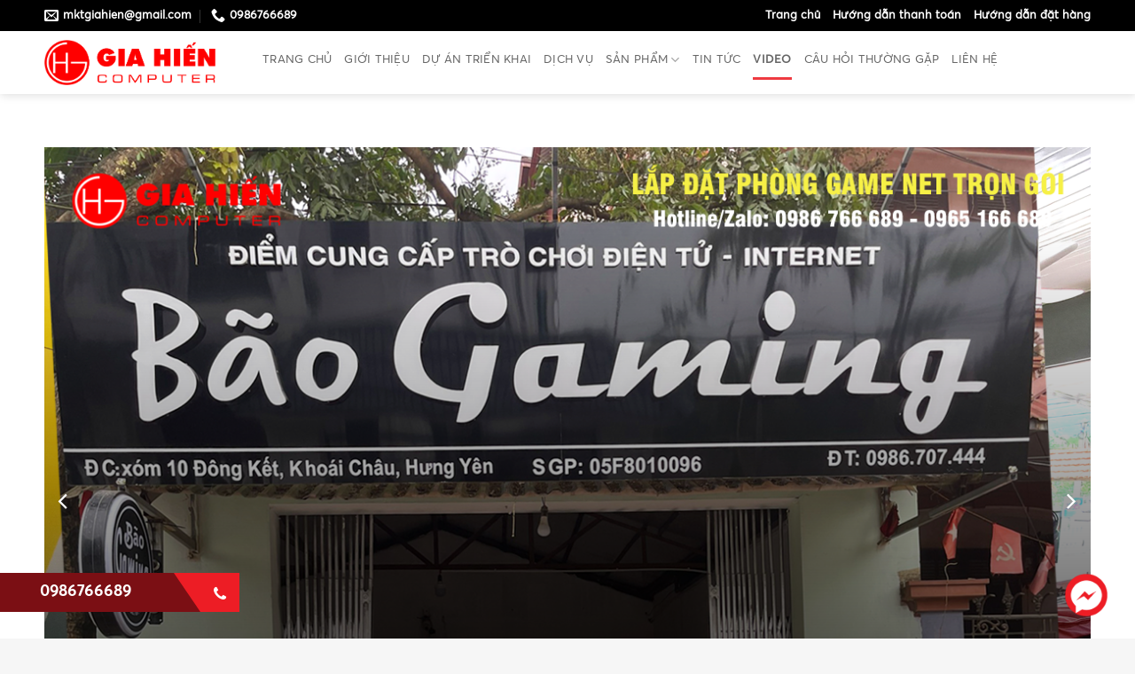

--- FILE ---
content_type: text/html; charset=UTF-8
request_url: https://lapdatphongnet.com.vn/thu-vien-video/
body_size: 21464
content:
<!DOCTYPE html>
<!--[if IE 9 ]> <html lang="vi" class="ie9 loading-site no-js"> <![endif]-->
<!--[if IE 8 ]> <html lang="vi" class="ie8 loading-site no-js"> <![endif]-->
<!--[if (gte IE 9)|!(IE)]><!--><html lang="vi" class="loading-site no-js"> <!--<![endif]-->
<head>
	<meta charset="UTF-8" />
	<link rel="profile" href="https://gmpg.org/xfn/11" />
	<link rel="pingback" href="https://lapdatphongnet.com.vn/xmlrpc.php" />

	<script>(function(html){html.className = html.className.replace(/\bno-js\b/,'js')})(document.documentElement);</script>
<meta name='robots' content='index, follow, max-image-preview:large, max-snippet:-1, max-video-preview:-1' />
	<style>img:is([sizes="auto" i], [sizes^="auto," i]) { contain-intrinsic-size: 3000px 1500px }</style>
	<meta name="viewport" content="width=device-width, initial-scale=1, maximum-scale=1" />
	<!-- This site is optimized with the Yoast SEO plugin v26.8 - https://yoast.com/product/yoast-seo-wordpress/ -->
	<title>Video - Phòng Game Gia Hiến</title>
	<link rel="canonical" href="https://lapdatphongnet.com.vn/thu-vien-video/" />
	<link rel="next" href="https://lapdatphongnet.com.vn/thu-vien-video/page/2/" />
	<meta property="og:locale" content="vi_VN" />
	<meta property="og:type" content="article" />
	<meta property="og:title" content="Video - Phòng Game Gia Hiến" />
	<meta property="og:url" content="https://lapdatphongnet.com.vn/thu-vien-video/" />
	<meta property="og:site_name" content="Phòng Game Gia Hiến" />
	<meta name="twitter:card" content="summary_large_image" />
	<script type="application/ld+json" class="yoast-schema-graph">{"@context":"https://schema.org","@graph":[{"@type":"CollectionPage","@id":"https://lapdatphongnet.com.vn/thu-vien-video/","url":"https://lapdatphongnet.com.vn/thu-vien-video/","name":"Video - Phòng Game Gia Hiến","isPartOf":{"@id":"https://lapdatphongnet.com.vn/#website"},"primaryImageOfPage":{"@id":"https://lapdatphongnet.com.vn/thu-vien-video/#primaryimage"},"image":{"@id":"https://lapdatphongnet.com.vn/thu-vien-video/#primaryimage"},"thumbnailUrl":"https://lapdatphongnet.com.vn/wp-content/uploads/2025/11/20-11-2025-a-hien-1.png","breadcrumb":{"@id":"https://lapdatphongnet.com.vn/thu-vien-video/#breadcrumb"},"inLanguage":"vi"},{"@type":"ImageObject","inLanguage":"vi","@id":"https://lapdatphongnet.com.vn/thu-vien-video/#primaryimage","url":"https://lapdatphongnet.com.vn/wp-content/uploads/2025/11/20-11-2025-a-hien-1.png","contentUrl":"https://lapdatphongnet.com.vn/wp-content/uploads/2025/11/20-11-2025-a-hien-1.png","width":800,"height":600},{"@type":"BreadcrumbList","@id":"https://lapdatphongnet.com.vn/thu-vien-video/#breadcrumb","itemListElement":[{"@type":"ListItem","position":1,"name":"Trang chủ","item":"https://lapdatphongnet.com.vn/"},{"@type":"ListItem","position":2,"name":"Video"}]},{"@type":"WebSite","@id":"https://lapdatphongnet.com.vn/#website","url":"https://lapdatphongnet.com.vn/","name":"Phòng Game Gia Hiến","description":"","potentialAction":[{"@type":"SearchAction","target":{"@type":"EntryPoint","urlTemplate":"https://lapdatphongnet.com.vn/?s={search_term_string}"},"query-input":{"@type":"PropertyValueSpecification","valueRequired":true,"valueName":"search_term_string"}}],"inLanguage":"vi"}]}</script>
	<!-- / Yoast SEO plugin. -->


<link rel='dns-prefetch' href='//fonts.googleapis.com' />
<link rel="alternate" type="application/rss+xml" title="Dòng thông tin Phòng Game Gia Hiến &raquo;" href="https://lapdatphongnet.com.vn/feed/" />
<link rel="alternate" type="application/rss+xml" title="Phòng Game Gia Hiến &raquo; Dòng bình luận" href="https://lapdatphongnet.com.vn/comments/feed/" />
<link rel="alternate" type="application/rss+xml" title="Dòng thông tin danh mục Phòng Game Gia Hiến &raquo; Video" href="https://lapdatphongnet.com.vn/thu-vien-video/feed/" />
<script type="text/javascript">
/* <![CDATA[ */
window._wpemojiSettings = {"baseUrl":"https:\/\/s.w.org\/images\/core\/emoji\/15.0.3\/72x72\/","ext":".png","svgUrl":"https:\/\/s.w.org\/images\/core\/emoji\/15.0.3\/svg\/","svgExt":".svg","source":{"concatemoji":"https:\/\/lapdatphongnet.com.vn\/wp-includes\/js\/wp-emoji-release.min.js?ver=6.7.4"}};
/*! This file is auto-generated */
!function(i,n){var o,s,e;function c(e){try{var t={supportTests:e,timestamp:(new Date).valueOf()};sessionStorage.setItem(o,JSON.stringify(t))}catch(e){}}function p(e,t,n){e.clearRect(0,0,e.canvas.width,e.canvas.height),e.fillText(t,0,0);var t=new Uint32Array(e.getImageData(0,0,e.canvas.width,e.canvas.height).data),r=(e.clearRect(0,0,e.canvas.width,e.canvas.height),e.fillText(n,0,0),new Uint32Array(e.getImageData(0,0,e.canvas.width,e.canvas.height).data));return t.every(function(e,t){return e===r[t]})}function u(e,t,n){switch(t){case"flag":return n(e,"\ud83c\udff3\ufe0f\u200d\u26a7\ufe0f","\ud83c\udff3\ufe0f\u200b\u26a7\ufe0f")?!1:!n(e,"\ud83c\uddfa\ud83c\uddf3","\ud83c\uddfa\u200b\ud83c\uddf3")&&!n(e,"\ud83c\udff4\udb40\udc67\udb40\udc62\udb40\udc65\udb40\udc6e\udb40\udc67\udb40\udc7f","\ud83c\udff4\u200b\udb40\udc67\u200b\udb40\udc62\u200b\udb40\udc65\u200b\udb40\udc6e\u200b\udb40\udc67\u200b\udb40\udc7f");case"emoji":return!n(e,"\ud83d\udc26\u200d\u2b1b","\ud83d\udc26\u200b\u2b1b")}return!1}function f(e,t,n){var r="undefined"!=typeof WorkerGlobalScope&&self instanceof WorkerGlobalScope?new OffscreenCanvas(300,150):i.createElement("canvas"),a=r.getContext("2d",{willReadFrequently:!0}),o=(a.textBaseline="top",a.font="600 32px Arial",{});return e.forEach(function(e){o[e]=t(a,e,n)}),o}function t(e){var t=i.createElement("script");t.src=e,t.defer=!0,i.head.appendChild(t)}"undefined"!=typeof Promise&&(o="wpEmojiSettingsSupports",s=["flag","emoji"],n.supports={everything:!0,everythingExceptFlag:!0},e=new Promise(function(e){i.addEventListener("DOMContentLoaded",e,{once:!0})}),new Promise(function(t){var n=function(){try{var e=JSON.parse(sessionStorage.getItem(o));if("object"==typeof e&&"number"==typeof e.timestamp&&(new Date).valueOf()<e.timestamp+604800&&"object"==typeof e.supportTests)return e.supportTests}catch(e){}return null}();if(!n){if("undefined"!=typeof Worker&&"undefined"!=typeof OffscreenCanvas&&"undefined"!=typeof URL&&URL.createObjectURL&&"undefined"!=typeof Blob)try{var e="postMessage("+f.toString()+"("+[JSON.stringify(s),u.toString(),p.toString()].join(",")+"));",r=new Blob([e],{type:"text/javascript"}),a=new Worker(URL.createObjectURL(r),{name:"wpTestEmojiSupports"});return void(a.onmessage=function(e){c(n=e.data),a.terminate(),t(n)})}catch(e){}c(n=f(s,u,p))}t(n)}).then(function(e){for(var t in e)n.supports[t]=e[t],n.supports.everything=n.supports.everything&&n.supports[t],"flag"!==t&&(n.supports.everythingExceptFlag=n.supports.everythingExceptFlag&&n.supports[t]);n.supports.everythingExceptFlag=n.supports.everythingExceptFlag&&!n.supports.flag,n.DOMReady=!1,n.readyCallback=function(){n.DOMReady=!0}}).then(function(){return e}).then(function(){var e;n.supports.everything||(n.readyCallback(),(e=n.source||{}).concatemoji?t(e.concatemoji):e.wpemoji&&e.twemoji&&(t(e.twemoji),t(e.wpemoji)))}))}((window,document),window._wpemojiSettings);
/* ]]> */
</script>
<style id='wp-emoji-styles-inline-css' type='text/css'>

	img.wp-smiley, img.emoji {
		display: inline !important;
		border: none !important;
		box-shadow: none !important;
		height: 1em !important;
		width: 1em !important;
		margin: 0 0.07em !important;
		vertical-align: -0.1em !important;
		background: none !important;
		padding: 0 !important;
	}
</style>
<link rel='stylesheet' id='wp-block-library-css' href='https://lapdatphongnet.com.vn/wp-includes/css/dist/block-library/style.min.css?ver=6.7.4' type='text/css' media='all' />
<style id='classic-theme-styles-inline-css' type='text/css'>
/*! This file is auto-generated */
.wp-block-button__link{color:#fff;background-color:#32373c;border-radius:9999px;box-shadow:none;text-decoration:none;padding:calc(.667em + 2px) calc(1.333em + 2px);font-size:1.125em}.wp-block-file__button{background:#32373c;color:#fff;text-decoration:none}
</style>
<style id='global-styles-inline-css' type='text/css'>
:root{--wp--preset--aspect-ratio--square: 1;--wp--preset--aspect-ratio--4-3: 4/3;--wp--preset--aspect-ratio--3-4: 3/4;--wp--preset--aspect-ratio--3-2: 3/2;--wp--preset--aspect-ratio--2-3: 2/3;--wp--preset--aspect-ratio--16-9: 16/9;--wp--preset--aspect-ratio--9-16: 9/16;--wp--preset--color--black: #000000;--wp--preset--color--cyan-bluish-gray: #abb8c3;--wp--preset--color--white: #ffffff;--wp--preset--color--pale-pink: #f78da7;--wp--preset--color--vivid-red: #cf2e2e;--wp--preset--color--luminous-vivid-orange: #ff6900;--wp--preset--color--luminous-vivid-amber: #fcb900;--wp--preset--color--light-green-cyan: #7bdcb5;--wp--preset--color--vivid-green-cyan: #00d084;--wp--preset--color--pale-cyan-blue: #8ed1fc;--wp--preset--color--vivid-cyan-blue: #0693e3;--wp--preset--color--vivid-purple: #9b51e0;--wp--preset--gradient--vivid-cyan-blue-to-vivid-purple: linear-gradient(135deg,rgba(6,147,227,1) 0%,rgb(155,81,224) 100%);--wp--preset--gradient--light-green-cyan-to-vivid-green-cyan: linear-gradient(135deg,rgb(122,220,180) 0%,rgb(0,208,130) 100%);--wp--preset--gradient--luminous-vivid-amber-to-luminous-vivid-orange: linear-gradient(135deg,rgba(252,185,0,1) 0%,rgba(255,105,0,1) 100%);--wp--preset--gradient--luminous-vivid-orange-to-vivid-red: linear-gradient(135deg,rgba(255,105,0,1) 0%,rgb(207,46,46) 100%);--wp--preset--gradient--very-light-gray-to-cyan-bluish-gray: linear-gradient(135deg,rgb(238,238,238) 0%,rgb(169,184,195) 100%);--wp--preset--gradient--cool-to-warm-spectrum: linear-gradient(135deg,rgb(74,234,220) 0%,rgb(151,120,209) 20%,rgb(207,42,186) 40%,rgb(238,44,130) 60%,rgb(251,105,98) 80%,rgb(254,248,76) 100%);--wp--preset--gradient--blush-light-purple: linear-gradient(135deg,rgb(255,206,236) 0%,rgb(152,150,240) 100%);--wp--preset--gradient--blush-bordeaux: linear-gradient(135deg,rgb(254,205,165) 0%,rgb(254,45,45) 50%,rgb(107,0,62) 100%);--wp--preset--gradient--luminous-dusk: linear-gradient(135deg,rgb(255,203,112) 0%,rgb(199,81,192) 50%,rgb(65,88,208) 100%);--wp--preset--gradient--pale-ocean: linear-gradient(135deg,rgb(255,245,203) 0%,rgb(182,227,212) 50%,rgb(51,167,181) 100%);--wp--preset--gradient--electric-grass: linear-gradient(135deg,rgb(202,248,128) 0%,rgb(113,206,126) 100%);--wp--preset--gradient--midnight: linear-gradient(135deg,rgb(2,3,129) 0%,rgb(40,116,252) 100%);--wp--preset--font-size--small: 13px;--wp--preset--font-size--medium: 20px;--wp--preset--font-size--large: 36px;--wp--preset--font-size--x-large: 42px;--wp--preset--spacing--20: 0.44rem;--wp--preset--spacing--30: 0.67rem;--wp--preset--spacing--40: 1rem;--wp--preset--spacing--50: 1.5rem;--wp--preset--spacing--60: 2.25rem;--wp--preset--spacing--70: 3.38rem;--wp--preset--spacing--80: 5.06rem;--wp--preset--shadow--natural: 6px 6px 9px rgba(0, 0, 0, 0.2);--wp--preset--shadow--deep: 12px 12px 50px rgba(0, 0, 0, 0.4);--wp--preset--shadow--sharp: 6px 6px 0px rgba(0, 0, 0, 0.2);--wp--preset--shadow--outlined: 6px 6px 0px -3px rgba(255, 255, 255, 1), 6px 6px rgba(0, 0, 0, 1);--wp--preset--shadow--crisp: 6px 6px 0px rgba(0, 0, 0, 1);}:where(.is-layout-flex){gap: 0.5em;}:where(.is-layout-grid){gap: 0.5em;}body .is-layout-flex{display: flex;}.is-layout-flex{flex-wrap: wrap;align-items: center;}.is-layout-flex > :is(*, div){margin: 0;}body .is-layout-grid{display: grid;}.is-layout-grid > :is(*, div){margin: 0;}:where(.wp-block-columns.is-layout-flex){gap: 2em;}:where(.wp-block-columns.is-layout-grid){gap: 2em;}:where(.wp-block-post-template.is-layout-flex){gap: 1.25em;}:where(.wp-block-post-template.is-layout-grid){gap: 1.25em;}.has-black-color{color: var(--wp--preset--color--black) !important;}.has-cyan-bluish-gray-color{color: var(--wp--preset--color--cyan-bluish-gray) !important;}.has-white-color{color: var(--wp--preset--color--white) !important;}.has-pale-pink-color{color: var(--wp--preset--color--pale-pink) !important;}.has-vivid-red-color{color: var(--wp--preset--color--vivid-red) !important;}.has-luminous-vivid-orange-color{color: var(--wp--preset--color--luminous-vivid-orange) !important;}.has-luminous-vivid-amber-color{color: var(--wp--preset--color--luminous-vivid-amber) !important;}.has-light-green-cyan-color{color: var(--wp--preset--color--light-green-cyan) !important;}.has-vivid-green-cyan-color{color: var(--wp--preset--color--vivid-green-cyan) !important;}.has-pale-cyan-blue-color{color: var(--wp--preset--color--pale-cyan-blue) !important;}.has-vivid-cyan-blue-color{color: var(--wp--preset--color--vivid-cyan-blue) !important;}.has-vivid-purple-color{color: var(--wp--preset--color--vivid-purple) !important;}.has-black-background-color{background-color: var(--wp--preset--color--black) !important;}.has-cyan-bluish-gray-background-color{background-color: var(--wp--preset--color--cyan-bluish-gray) !important;}.has-white-background-color{background-color: var(--wp--preset--color--white) !important;}.has-pale-pink-background-color{background-color: var(--wp--preset--color--pale-pink) !important;}.has-vivid-red-background-color{background-color: var(--wp--preset--color--vivid-red) !important;}.has-luminous-vivid-orange-background-color{background-color: var(--wp--preset--color--luminous-vivid-orange) !important;}.has-luminous-vivid-amber-background-color{background-color: var(--wp--preset--color--luminous-vivid-amber) !important;}.has-light-green-cyan-background-color{background-color: var(--wp--preset--color--light-green-cyan) !important;}.has-vivid-green-cyan-background-color{background-color: var(--wp--preset--color--vivid-green-cyan) !important;}.has-pale-cyan-blue-background-color{background-color: var(--wp--preset--color--pale-cyan-blue) !important;}.has-vivid-cyan-blue-background-color{background-color: var(--wp--preset--color--vivid-cyan-blue) !important;}.has-vivid-purple-background-color{background-color: var(--wp--preset--color--vivid-purple) !important;}.has-black-border-color{border-color: var(--wp--preset--color--black) !important;}.has-cyan-bluish-gray-border-color{border-color: var(--wp--preset--color--cyan-bluish-gray) !important;}.has-white-border-color{border-color: var(--wp--preset--color--white) !important;}.has-pale-pink-border-color{border-color: var(--wp--preset--color--pale-pink) !important;}.has-vivid-red-border-color{border-color: var(--wp--preset--color--vivid-red) !important;}.has-luminous-vivid-orange-border-color{border-color: var(--wp--preset--color--luminous-vivid-orange) !important;}.has-luminous-vivid-amber-border-color{border-color: var(--wp--preset--color--luminous-vivid-amber) !important;}.has-light-green-cyan-border-color{border-color: var(--wp--preset--color--light-green-cyan) !important;}.has-vivid-green-cyan-border-color{border-color: var(--wp--preset--color--vivid-green-cyan) !important;}.has-pale-cyan-blue-border-color{border-color: var(--wp--preset--color--pale-cyan-blue) !important;}.has-vivid-cyan-blue-border-color{border-color: var(--wp--preset--color--vivid-cyan-blue) !important;}.has-vivid-purple-border-color{border-color: var(--wp--preset--color--vivid-purple) !important;}.has-vivid-cyan-blue-to-vivid-purple-gradient-background{background: var(--wp--preset--gradient--vivid-cyan-blue-to-vivid-purple) !important;}.has-light-green-cyan-to-vivid-green-cyan-gradient-background{background: var(--wp--preset--gradient--light-green-cyan-to-vivid-green-cyan) !important;}.has-luminous-vivid-amber-to-luminous-vivid-orange-gradient-background{background: var(--wp--preset--gradient--luminous-vivid-amber-to-luminous-vivid-orange) !important;}.has-luminous-vivid-orange-to-vivid-red-gradient-background{background: var(--wp--preset--gradient--luminous-vivid-orange-to-vivid-red) !important;}.has-very-light-gray-to-cyan-bluish-gray-gradient-background{background: var(--wp--preset--gradient--very-light-gray-to-cyan-bluish-gray) !important;}.has-cool-to-warm-spectrum-gradient-background{background: var(--wp--preset--gradient--cool-to-warm-spectrum) !important;}.has-blush-light-purple-gradient-background{background: var(--wp--preset--gradient--blush-light-purple) !important;}.has-blush-bordeaux-gradient-background{background: var(--wp--preset--gradient--blush-bordeaux) !important;}.has-luminous-dusk-gradient-background{background: var(--wp--preset--gradient--luminous-dusk) !important;}.has-pale-ocean-gradient-background{background: var(--wp--preset--gradient--pale-ocean) !important;}.has-electric-grass-gradient-background{background: var(--wp--preset--gradient--electric-grass) !important;}.has-midnight-gradient-background{background: var(--wp--preset--gradient--midnight) !important;}.has-small-font-size{font-size: var(--wp--preset--font-size--small) !important;}.has-medium-font-size{font-size: var(--wp--preset--font-size--medium) !important;}.has-large-font-size{font-size: var(--wp--preset--font-size--large) !important;}.has-x-large-font-size{font-size: var(--wp--preset--font-size--x-large) !important;}
:where(.wp-block-post-template.is-layout-flex){gap: 1.25em;}:where(.wp-block-post-template.is-layout-grid){gap: 1.25em;}
:where(.wp-block-columns.is-layout-flex){gap: 2em;}:where(.wp-block-columns.is-layout-grid){gap: 2em;}
:root :where(.wp-block-pullquote){font-size: 1.5em;line-height: 1.6;}
</style>
<link rel='stylesheet' id='contact-form-7-css' href='https://lapdatphongnet.com.vn/wp-content/plugins/contact-form-7/includes/css/styles.css?ver=6.1.4' type='text/css' media='all' />
<style id='woocommerce-inline-inline-css' type='text/css'>
.woocommerce form .form-row .required { visibility: visible; }
</style>
<link rel='stylesheet' id='brands-styles-css' href='https://lapdatphongnet.com.vn/wp-content/plugins/woocommerce/assets/css/brands.css?ver=10.3.7' type='text/css' media='all' />
<link rel='stylesheet' id='owl.carousel.css-css' href='https://lapdatphongnet.com.vn/wp-content/themes/san-go/assets/css/owl.carousel.css?ver=6.7.4' type='text/css' media='all' />
<link rel='stylesheet' id='owl.theme.css-css' href='https://lapdatphongnet.com.vn/wp-content/themes/san-go/assets/css/owl.theme.default.min.css?ver=6.7.4' type='text/css' media='all' />
<link rel='stylesheet' id='fontawesome-css' href='https://lapdatphongnet.com.vn/wp-content/themes/san-go/assets/css/font-awesome.min.css?ver=6.7.4' type='text/css' media='all' />
<link rel='stylesheet' id='boostrap-css' href='https://lapdatphongnet.com.vn/wp-content/themes/san-go/assets/css/bootstrap.min.css?ver=6.7.4' type='text/css' media='all' />
<link rel='stylesheet' id='flatsome-icons-css' href='https://lapdatphongnet.com.vn/wp-content/themes/flatsome/assets/css/fl-icons.css?ver=3.11' type='text/css' media='all' />
<link rel='stylesheet' id='wp-pagenavi-css' href='https://lapdatphongnet.com.vn/wp-content/plugins/wp-pagenavi/pagenavi-css.css?ver=2.70' type='text/css' media='all' />
<link rel='stylesheet' id='flatsome-main-css' href='https://lapdatphongnet.com.vn/wp-content/themes/flatsome/assets/css/flatsome.css?ver=3.11.0' type='text/css' media='all' />
<link rel='stylesheet' id='flatsome-shop-css' href='https://lapdatphongnet.com.vn/wp-content/themes/flatsome/assets/css/flatsome-shop.css?ver=3.11.0' type='text/css' media='all' />
<link rel='stylesheet' id='flatsome-style-css' href='https://lapdatphongnet.com.vn/wp-content/themes/san-go/style.css?ver=3.0' type='text/css' media='all' />
<link rel='stylesheet' id='flatsome-googlefonts-css' href='//fonts.googleapis.com/css?family=Roboto%3Aregular%2C700%2Cregular%2C500%7CDancing+Script%3Aregular%2C400&#038;display=swap&#038;ver=3.9' type='text/css' media='all' />
<script type="text/javascript" src="https://lapdatphongnet.com.vn/wp-includes/js/jquery/jquery.min.js?ver=3.7.1" id="jquery-core-js"></script>
<script type="text/javascript" src="https://lapdatphongnet.com.vn/wp-includes/js/jquery/jquery-migrate.min.js?ver=3.4.1" id="jquery-migrate-js"></script>
<script type="text/javascript" src="https://lapdatphongnet.com.vn/wp-content/plugins/woocommerce/assets/js/jquery-blockui/jquery.blockUI.min.js?ver=2.7.0-wc.10.3.7" id="wc-jquery-blockui-js" defer="defer" data-wp-strategy="defer"></script>
<script type="text/javascript" id="wc-add-to-cart-js-extra">
/* <![CDATA[ */
var wc_add_to_cart_params = {"ajax_url":"\/wp-admin\/admin-ajax.php","wc_ajax_url":"\/?wc-ajax=%%endpoint%%","i18n_view_cart":"Xem gi\u1ecf h\u00e0ng","cart_url":"https:\/\/lapdatphongnet.com.vn\/gio-hang\/","is_cart":"","cart_redirect_after_add":"yes"};
/* ]]> */
</script>
<script type="text/javascript" src="https://lapdatphongnet.com.vn/wp-content/plugins/woocommerce/assets/js/frontend/add-to-cart.min.js?ver=10.3.7" id="wc-add-to-cart-js" defer="defer" data-wp-strategy="defer"></script>
<script type="text/javascript" src="https://lapdatphongnet.com.vn/wp-content/plugins/woocommerce/assets/js/js-cookie/js.cookie.min.js?ver=2.1.4-wc.10.3.7" id="wc-js-cookie-js" defer="defer" data-wp-strategy="defer"></script>
<script type="text/javascript" id="woocommerce-js-extra">
/* <![CDATA[ */
var woocommerce_params = {"ajax_url":"\/wp-admin\/admin-ajax.php","wc_ajax_url":"\/?wc-ajax=%%endpoint%%","i18n_password_show":"Hi\u1ec3n th\u1ecb m\u1eadt kh\u1ea9u","i18n_password_hide":"\u1ea8n m\u1eadt kh\u1ea9u"};
/* ]]> */
</script>
<script type="text/javascript" src="https://lapdatphongnet.com.vn/wp-content/plugins/woocommerce/assets/js/frontend/woocommerce.min.js?ver=10.3.7" id="woocommerce-js" defer="defer" data-wp-strategy="defer"></script>
<script type="text/javascript" src="https://lapdatphongnet.com.vn/wp-content/themes/san-go/assets/js/owl.carousel.min.js?ver=6.7.4" id="owl-carousel-js"></script>
<script type="text/javascript" src="https://lapdatphongnet.com.vn/wp-content/themes/san-go/assets/js/custom.js?ver=6.7.4" id="custom-js"></script>
<link rel="https://api.w.org/" href="https://lapdatphongnet.com.vn/wp-json/" /><link rel="alternate" title="JSON" type="application/json" href="https://lapdatphongnet.com.vn/wp-json/wp/v2/categories/40" /><link rel="EditURI" type="application/rsd+xml" title="RSD" href="https://lapdatphongnet.com.vn/xmlrpc.php?rsd" />
<meta name="generator" content="WordPress 6.7.4" />
<meta name="generator" content="WooCommerce 10.3.7" />
<style>.bg{opacity: 0; transition: opacity 1s; -webkit-transition: opacity 1s;} .bg-loaded{opacity: 1;}</style><!--[if IE]><link rel="stylesheet" type="text/css" href="https://lapdatphongnet.com.vn/wp-content/themes/flatsome/assets/css/ie-fallback.css"><script src="//cdnjs.cloudflare.com/ajax/libs/html5shiv/3.6.1/html5shiv.js"></script><script>var head = document.getElementsByTagName('head')[0],style = document.createElement('style');style.type = 'text/css';style.styleSheet.cssText = ':before,:after{content:none !important';head.appendChild(style);setTimeout(function(){head.removeChild(style);}, 0);</script><script src="https://lapdatphongnet.com.vn/wp-content/themes/flatsome/assets/libs/ie-flexibility.js"></script><![endif]--><!-- Facebook Pixel Code -->
<script>
  !function(f,b,e,v,n,t,s)
  {if(f.fbq)return;n=f.fbq=function(){n.callMethod?
  n.callMethod.apply(n,arguments):n.queue.push(arguments)};
  if(!f._fbq)f._fbq=n;n.push=n;n.loaded=!0;n.version='2.0';
  n.queue=[];t=b.createElement(e);t.async=!0;
  t.src=v;s=b.getElementsByTagName(e)[0];
  s.parentNode.insertBefore(t,s)}(window, document,'script',
  'https://connect.facebook.net/en_US/fbevents.js');
  fbq('init', '372666520332619');
  fbq('track', 'PageView');
</script>
<noscript><img height="1" width="1" style="display:none"
  src="https://www.facebook.com/tr?id=372666520332619&ev=PageView&noscript=1"
/></noscript>

<!-- Global site tag (gtag.js) - Google Analytics -->
<script async src="https://www.googletagmanager.com/gtag/js?id=UA-154565667-1"></script>
<script>
  window.dataLayer = window.dataLayer || [];
  function gtag(){dataLayer.push(arguments);}
  gtag('js', new Date());

  gtag('config', 'UA-154565667-1');
</script>

<!-- Google Tag Manager -->
<script>(function(w,d,s,l,i){w[l]=w[l]||[];w[l].push({'gtm.start':
new Date().getTime(),event:'gtm.js'});var f=d.getElementsByTagName(s)[0],
j=d.createElement(s),dl=l!='dataLayer'?'&l='+l:'';j.async=true;j.src=
'https://www.googletagmanager.com/gtm.js?id='+i+dl;f.parentNode.insertBefore(j,f);
})(window,document,'script','dataLayer','GTM-KF7353G');</script>
<!-- End Google Tag Manager -->	<noscript><style>.woocommerce-product-gallery{ opacity: 1 !important; }</style></noscript>
	<link rel="icon" href="https://lapdatphongnet.com.vn/wp-content/uploads/2020/03/cropped-logo-14-2-32x32.png" sizes="32x32" />
<link rel="icon" href="https://lapdatphongnet.com.vn/wp-content/uploads/2020/03/cropped-logo-14-2-192x192.png" sizes="192x192" />
<link rel="apple-touch-icon" href="https://lapdatphongnet.com.vn/wp-content/uploads/2020/03/cropped-logo-14-2-180x180.png" />
<meta name="msapplication-TileImage" content="https://lapdatphongnet.com.vn/wp-content/uploads/2020/03/cropped-logo-14-2-270x270.png" />
<style id="custom-css" type="text/css">:root {--primary-color: #ff0000;}.full-width .ubermenu-nav, .container, .row{max-width: 1210px}.row.row-collapse{max-width: 1180px}.row.row-small{max-width: 1202.5px}.row.row-large{max-width: 1240px}.header-main{height: 71px}#logo img{max-height: 71px}#logo{width:216px;}#logo img{padding:10px 0;}.header-bottom{min-height: 46px}.header-top{min-height: 35px}.transparent .header-main{height: 30px}.transparent #logo img{max-height: 30px}.has-transparent + .page-title:first-of-type,.has-transparent + #main > .page-title,.has-transparent + #main > div > .page-title,.has-transparent + #main .page-header-wrapper:first-of-type .page-title{padding-top: 60px;}.header.show-on-scroll,.stuck .header-main{height:71px!important}.stuck #logo img{max-height: 71px!important}.header-bg-color, .header-wrapper {background-color: #ffffff}.header-bottom {background-color: #ff0000}.header-main .nav > li > a{line-height: 22px }.header-wrapper:not(.stuck) .header-main .header-nav{margin-top: 5px }.stuck .header-main .nav > li > a{line-height: 9px }@media (max-width: 549px) {.header-main{height: 70px}#logo img{max-height: 70px}}.nav-dropdown{border-radius:10px}.nav-dropdown{font-size:100%}.header-top{background-color:#000000!important;}/* Color */.accordion-title.active, .has-icon-bg .icon .icon-inner,.logo a, .primary.is-underline, .primary.is-link, .badge-outline .badge-inner, .nav-outline > li.active> a,.nav-outline >li.active > a, .cart-icon strong,[data-color='primary'], .is-outline.primary{color: #ff0000;}/* Color !important */[data-text-color="primary"]{color: #ff0000!important;}/* Background Color */[data-text-bg="primary"]{background-color: #ff0000;}/* Background */.scroll-to-bullets a,.featured-title, .label-new.menu-item > a:after, .nav-pagination > li > .current,.nav-pagination > li > span:hover,.nav-pagination > li > a:hover,.has-hover:hover .badge-outline .badge-inner,button[type="submit"], .button.wc-forward:not(.checkout):not(.checkout-button), .button.submit-button, .button.primary:not(.is-outline),.featured-table .title,.is-outline:hover, .has-icon:hover .icon-label,.nav-dropdown-bold .nav-column li > a:hover, .nav-dropdown.nav-dropdown-bold > li > a:hover, .nav-dropdown-bold.dark .nav-column li > a:hover, .nav-dropdown.nav-dropdown-bold.dark > li > a:hover, .is-outline:hover, .tagcloud a:hover,.grid-tools a, input[type='submit']:not(.is-form), .box-badge:hover .box-text, input.button.alt,.nav-box > li > a:hover,.nav-box > li.active > a,.nav-pills > li.active > a ,.current-dropdown .cart-icon strong, .cart-icon:hover strong, .nav-line-bottom > li > a:before, .nav-line-grow > li > a:before, .nav-line > li > a:before,.banner, .header-top, .slider-nav-circle .flickity-prev-next-button:hover svg, .slider-nav-circle .flickity-prev-next-button:hover .arrow, .primary.is-outline:hover, .button.primary:not(.is-outline), input[type='submit'].primary, input[type='submit'].primary, input[type='reset'].button, input[type='button'].primary, .badge-inner{background-color: #ff0000;}/* Border */.nav-vertical.nav-tabs > li.active > a,.scroll-to-bullets a.active,.nav-pagination > li > .current,.nav-pagination > li > span:hover,.nav-pagination > li > a:hover,.has-hover:hover .badge-outline .badge-inner,.accordion-title.active,.featured-table,.is-outline:hover, .tagcloud a:hover,blockquote, .has-border, .cart-icon strong:after,.cart-icon strong,.blockUI:before, .processing:before,.loading-spin, .slider-nav-circle .flickity-prev-next-button:hover svg, .slider-nav-circle .flickity-prev-next-button:hover .arrow, .primary.is-outline:hover{border-color: #ff0000}.nav-tabs > li.active > a{border-top-color: #ff0000}.widget_shopping_cart_content .blockUI.blockOverlay:before { border-left-color: #ff0000 }.woocommerce-checkout-review-order .blockUI.blockOverlay:before { border-left-color: #ff0000 }/* Fill */.slider .flickity-prev-next-button:hover svg,.slider .flickity-prev-next-button:hover .arrow{fill: #ff0000;}/* Background Color */[data-icon-label]:after, .secondary.is-underline:hover,.secondary.is-outline:hover,.icon-label,.button.secondary:not(.is-outline),.button.alt:not(.is-outline), .badge-inner.on-sale, .button.checkout, .single_add_to_cart_button, .current .breadcrumb-step{ background-color:#ff0000; }[data-text-bg="secondary"]{background-color: #ff0000;}/* Color */.secondary.is-underline,.secondary.is-link, .secondary.is-outline,.stars a.active, .star-rating:before, .woocommerce-page .star-rating:before,.star-rating span:before, .color-secondary{color: #ff0000}/* Color !important */[data-text-color="secondary"]{color: #ff0000!important;}/* Border */.secondary.is-outline:hover{border-color:#ff0000}body{font-size: 97%;}body{font-family:"Roboto", sans-serif}body{font-weight: 0}body{color: #161616}.nav > li > a {font-family:"Roboto", sans-serif;}.nav > li > a {font-weight: 500;}h1,h2,h3,h4,h5,h6,.heading-font, .off-canvas-center .nav-sidebar.nav-vertical > li > a{font-family: "Roboto", sans-serif;}h1,h2,h3,h4,h5,h6,.heading-font,.banner h1,.banner h2{font-weight: 700;}h1,h2,h3,h4,h5,h6,.heading-font{color: #0a0a0a;}.alt-font{font-family: "Dancing Script", sans-serif;}.alt-font{font-weight: 400!important;}.header:not(.transparent) .header-bottom-nav.nav > li > a{color: #ffffff;}a{color: #d60000;}a:hover{color: #dd9933;}.tagcloud a:hover{border-color: #dd9933;background-color: #dd9933;}.widget a{color: #212121;}.widget a:hover{color: #d60000;}.widget .tagcloud a:hover{border-color: #d60000; background-color: #d60000;}.shop-page-title.featured-title .title-overlay{background-color: rgba(255,255,255,0.72);}.products.has-equal-box-heights .box-image {padding-top: 50%;}@media screen and (min-width: 550px){.products .box-vertical .box-image{min-width: 250px!important;width: 250px!important;}}.absolute-footer, html{background-color: #f6f6f6}/* Custom CSS */.number-counter{color: #333 !important;}/* Custom CSS Mobile */@media (max-width: 549px){.nav-small.nav>li.html {font-size: 13px;color: #c3c3c3 !important;}.off-canvas-left.mfp-ready .mfp-content{background-color:#ff0000}.off-canvas:not(.off-canvas-center) .nav-vertical li>a {padding-left: 20px;padding-top: 10px;padding-bottom: 10px;text-transform: none;font-size: 15px; color: #e0e0e0;}.thu-ngo-section .row2 .large-4 {flex-basis:33.33%; max-width:33.33%; padding: 5px;}.thu-ngo-section .large-4 .row2 .icon-box{background:white; border:none}.thu-ngo-section .large-8 .col-inner{margin-top:0; padding:15px}.loi-keu-goi .col {padding-bottom: 10px;text-align: center;}.list-sp .col:nth-child(2n+1){padding-right:7px}.list-sp .col:nth-child(2n+2){padding-left:7px}.list-sp .product-small .product-title a{font-size:16px !important}.hdevvn-show-cats{display:none}/* .du-an-section .col.post-item{flex-basis:50%; max-width:50%} */.blog-archive .post-item .post-title{font-size:15px !important}.blog-archive .post-item {padding-bottom:0}.thong-tin-du-an .row-info .right{width:60%}.bai-viet-lien-quan ul li{width:50%}.bai-viet-lien-quan ul li h3{height:60px; font-size:15px; line-height:20px}.thong-tin-tac-gia .left{text-align:center; margin-bottom:20px}.chat-zalo a, .chat-face a, .hotline a{font-size:13px !important}.thong-tin-tac-gia .right, .thong-tin-tac-gia .left{width:100%}.thong-tin-tac-gia h4{font-size:15px}.thong-tin-du-an .row-info .left{width:40%}.bai-viet-lien-quan ul li .box-image img{height:100px; border-radius:0}.thong-tin-du-an .row-info{height:auto; font-size:13px}.blog-archive .post-item .from_the_blog_excerpt {display:none}.blog-archive .dia-chi-du-an{font-size:12px}.du-an-section .post-item:nth-child(2n+1), .blog-archive .post-item:nth-child(2n+1){padding-right:7px}.du-an-section .post-item:nth-child(2n+2), .blog-archive .post-item:nth-child(2n+2){padding-left:7px}.list-du-an .post-item .post-title{font-size:14px; margin-bottom:10px}.list-du-an .post-item .box-text .dia-chi-du-an{display:none}.list-du-an .post-item .box-text{margin-top:0}.ux-logo{margin:0 10px}.off-canvas:not(.off-canvas-center) .nav-vertical li ul{padding-bottom:0; background:#673618}.off-canvas:not(.off-canvas-center) .nav-vertical li ul li{border-bottom:1px solid #75401f}.icon-angle-down:before {color: #e09465;}.archive .product-small{padding-bottom:5px}.archive .product-small .box-text{padding:10px 0}.single-product .product-footer .product-tabs li a{padding: 2px 0 !important;border-bottom: 1px solid #dedede;}.archive .product-small .product-title a{font-size:15px}.nav-sidebar.nav-vertical>li+li{border-top: 1px solid #693a1d;}.thong-tin-lien-he .thong-tin, .thong-tin-lien-he .right{width:100%}.blog-archive .post-item{flex-basis:50%; max-width:50%}.page-right-sidebar .large-3, .blog-single .large-3, .blog-archive .large-3{padding-left:15px}.widget img{width:100%}.number-counter {font-size: 25px;line-height: 40px;font-weight: 700;color: #003c78;}p.desc-counter {/* display: none; */}.item-counter {padding-top: 10px;padding-bottom: 10px;/* display: flex; */flex-direction: column-reverse;margin-bottom:20px;}}.label-new.menu-item > a:after{content:"New";}.label-hot.menu-item > a:after{content:"Hot";}.label-sale.menu-item > a:after{content:"Sale";}.label-popular.menu-item > a:after{content:"Popular";}</style>	</head>

<body data-rsssl=1 class="archive category category-thu-vien-video category-40 theme-flatsome woocommerce-no-js header-shadow lightbox">

<!-- Google Tag Manager (noscript) -->
<noscript><iframe src="https://www.googletagmanager.com/ns.html?id=GTM-KF7353G"
height="0" width="0" style="display:none;visibility:hidden"></iframe></noscript>
<!-- End Google Tag Manager (noscript) -->
<a class="skip-link screen-reader-text" href="#main">Skip to content</a>

<div id="wrapper">

	
	<header id="header" class="header has-sticky sticky-jump">
		<div class="header-wrapper">
			<div id="top-bar" class="header-top hide-for-sticky nav-dark hide-for-medium">
    <div class="flex-row container">
      <div class="flex-col hide-for-medium flex-left">
          <ul class="nav nav-left medium-nav-center nav-small  nav-">
              <li class="header-contact-wrapper">
		<ul id="header-contact" class="nav nav-divided nav-uppercase header-contact">
		
						<li class="">
			  <a href="mailto:mktgiahien@gmail.com" class="tooltip" title="mktgiahien@gmail.com">
				  <i class="icon-envelop" style="font-size:16px;"></i>			       <span>
			       	mktgiahien@gmail.com			       </span>
			  </a>
			</li>
					
			
						<li class="">
			  <a href="tel:0986766689" class="tooltip" title="0986766689">
			     <i class="icon-phone" style="font-size:16px;"></i>			      <span>0986766689</span>
			  </a>
			</li>
				</ul>
</li>          </ul>
      </div>

      <div class="flex-col hide-for-medium flex-center">
          <ul class="nav nav-center nav-small  nav-">
                        </ul>
      </div>

      <div class="flex-col hide-for-medium flex-right">
         <ul class="nav top-bar-nav nav-right nav-small  nav-">
              <li id="menu-item-48" class="menu-item menu-item-type-post_type menu-item-object-page menu-item-home menu-item-48"><a href="https://lapdatphongnet.com.vn/" class="nav-top-link">Trang chủ</a></li>
<li id="menu-item-67" class="menu-item menu-item-type-post_type menu-item-object-page menu-item-67"><a href="https://lapdatphongnet.com.vn/huong-dan-thanh-toan/" class="nav-top-link">Hướng dẫn thanh toán</a></li>
<li id="menu-item-68" class="menu-item menu-item-type-post_type menu-item-object-page menu-item-68"><a href="https://lapdatphongnet.com.vn/huong-dan-dat-hang/" class="nav-top-link">Hướng dẫn đặt hàng</a></li>
          </ul>
      </div>

      
    </div>
</div>
<div id="masthead" class="header-main ">
      <div class="header-inner flex-row container logo-left medium-logo-center" role="navigation">

          <!-- Logo -->
          <div id="logo" class="flex-col logo">
            <!-- Header logo -->
<a href="https://lapdatphongnet.com.vn/" title="Phòng Game Gia Hiến" rel="home">
    <img width="216" height="71" src="https://lapdatphongnet.com.vn/wp-content/uploads/2020/04/LOGO14-2-4.png" class="header_logo header-logo" alt="Phòng Game Gia Hiến"/><img  width="216" height="71" src="https://lapdatphongnet.com.vn/wp-content/uploads/2020/04/LOGO14-2-4.png" class="header-logo-dark" alt="Phòng Game Gia Hiến"/></a>
          </div>

          <!-- Mobile Left Elements -->
          <div class="flex-col show-for-medium flex-left">
            <ul class="mobile-nav nav nav-left ">
              <li class="nav-icon has-icon">
  		<a href="#" data-open="#main-menu" data-pos="left" data-bg="main-menu-overlay" data-color="" class="is-small" aria-label="Menu" aria-controls="main-menu" aria-expanded="false">
		
		  <i class="icon-menu" ></i>
		  		</a>
	</li>            </ul>
          </div>

          <!-- Left Elements -->
          <div class="flex-col hide-for-medium flex-left
            flex-grow">
            <ul class="header-nav header-nav-main nav nav-left  nav-uppercase" >
              <li id="menu-item-53" class="menu-item menu-item-type-post_type menu-item-object-page menu-item-home menu-item-53"><a href="https://lapdatphongnet.com.vn/" class="nav-top-link">Trang chủ</a></li>
<li id="menu-item-1777" class="menu-item menu-item-type-post_type menu-item-object-page menu-item-1777"><a href="https://lapdatphongnet.com.vn/gioi-thieu-2/" class="nav-top-link">Giới thiệu</a></li>
<li id="menu-item-620" class="menu-item menu-item-type-taxonomy menu-item-object-category menu-item-620"><a href="https://lapdatphongnet.com.vn/du-an-trien-khai/" class="nav-top-link">Dự án triển khai</a></li>
<li id="menu-item-1139" class="menu-item menu-item-type-taxonomy menu-item-object-category menu-item-1139"><a href="https://lapdatphongnet.com.vn/dich-vu/" class="nav-top-link">Dịch vụ</a></li>
<li id="menu-item-1065" class="menu-item menu-item-type-post_type menu-item-object-page menu-item-has-children menu-item-1065 has-dropdown"><a href="https://lapdatphongnet.com.vn/san-pham/" class="nav-top-link">Sản phẩm<i class="icon-angle-down" ></i></a>
<ul class="sub-menu nav-dropdown nav-dropdown-default">
	<li id="menu-item-1070" class="menu-item menu-item-type-taxonomy menu-item-object-product_cat menu-item-1070"><a href="https://lapdatphongnet.com.vn/danh-muc/mau-phong-game/">Mẫu phòng game</a></li>
	<li id="menu-item-1078" class="menu-item menu-item-type-taxonomy menu-item-object-product_cat menu-item-1078"><a href="https://lapdatphongnet.com.vn/danh-muc/san-pham-khac/">Sản phẩm khác</a></li>
</ul>
</li>
<li id="menu-item-69" class="menu-item menu-item-type-taxonomy menu-item-object-category menu-item-69"><a href="https://lapdatphongnet.com.vn/tin-tuc/" class="nav-top-link">Tin tức</a></li>
<li id="menu-item-1062" class="menu-item menu-item-type-taxonomy menu-item-object-category current-menu-item menu-item-1062 active"><a href="https://lapdatphongnet.com.vn/thu-vien-video/" aria-current="page" class="nav-top-link">Video</a></li>
<li id="menu-item-1063" class="menu-item menu-item-type-taxonomy menu-item-object-category menu-item-1063"><a href="https://lapdatphongnet.com.vn/cau-hoi-thuong-gap/" class="nav-top-link">Câu hỏi thường gặp</a></li>
<li id="menu-item-57" class="menu-item menu-item-type-post_type menu-item-object-page menu-item-57"><a href="https://lapdatphongnet.com.vn/lien-he/" class="nav-top-link">Liên hệ</a></li>
            </ul>
          </div>

          <!-- Right Elements -->
          <div class="flex-col hide-for-medium flex-right">
            <ul class="header-nav header-nav-main nav nav-right  nav-uppercase">
                          </ul>
          </div>

          <!-- Mobile Right Elements -->
          <div class="flex-col show-for-medium flex-right">
            <ul class="mobile-nav nav nav-right ">
              <li class="header-search header-search-dropdown has-icon has-dropdown menu-item-has-children">
		<a href="#" aria-label="Tìm kiếm" class="is-small"><i class="icon-search" ></i></a>
		<ul class="nav-dropdown nav-dropdown-default">
	 	<li class="header-search-form search-form html relative has-icon">
	<div class="header-search-form-wrapper">
		<div class="searchform-wrapper ux-search-box relative is-normal"><form role="search" method="get" class="searchform" action="https://lapdatphongnet.com.vn/">
	<div class="flex-row relative">
						<div class="flex-col flex-grow">
			<label class="screen-reader-text" for="woocommerce-product-search-field-0">Tìm kiếm:</label>
			<input type="search" id="woocommerce-product-search-field-0" class="search-field mb-0" placeholder="Tìm kiếm&hellip;" value="" name="s" />
			<input type="hidden" name="post_type" value="product" />
					</div>
		<div class="flex-col">
			<button type="submit" value="Tìm kiếm" class="ux-search-submit submit-button secondary button icon mb-0">
				<i class="icon-search" ></i>			</button>
		</div>
	</div>
	<div class="live-search-results text-left z-top"></div>
</form>
</div>	</div>
</li>	</ul>
</li>
            </ul>
          </div>

      </div>
     
      </div>
<div class="header-bg-container fill"><div class="header-bg-image fill"></div><div class="header-bg-color fill"></div></div>		</div>
	</header>

	
	<main id="main" class="">
        <!-- main -->

    <section id="new-page">
        <div class="container">
            <div class="row">

                                
                <!-- cate top -->
                                <div class="blog-slider-top">
                    <div class="col-md-12 col-sm-12 col-xs-12 new9">
                                                            <div class="owl-carousel owl-theme owl-home-news">
                                                                <div class="item">
                                    <div class="item-event">
                                        <img src="https://lapdatphongnet.com.vn/wp-content/uploads/2023/03/29-03-2023-a-hien-1.png">
                                        <div class="info-slider-event">
                                            <a href="https://lapdatphongnet.com.vn/thu-vien-video/du-an-lap-dat-cyber-game-mini-bao-gaming-hung-yen-gia-hien-computer/">
                                                <div class="position-envent">
                                                    <p class="titleInfoEnvent">Dự án lắp đặt Cyber game mini Bão Gaming &#8211; Hưng Yên | Gia Hiến Computer</p>
                                                    <p class="exp-text">
                                                        Bão Gaming &#8211; Hưng Yên được Gia Hiến triển khai vào 01 tháng 04 vừa qua theo phong cách Cyber game mini trong đó tập trung trải nghiệm khách hàng bằng dàn máy tính cấu hình cao, hệ thống bàn ghế tiện...                                                    </p>
                                                    <p>Đăng ngày: 06/04/2023</p>
                                                    
                                                </div>
                                            </a>
                                        </div>
                                    </div>
                                </div>
                                                                <div class="item">
                                    <div class="item-event">
                                        <img src="https://lapdatphongnet.com.vn/wp-content/uploads/2020/08/vip-game-vinh-tuy.png">
                                        <div class="info-slider-event">
                                            <a href="https://lapdatphongnet.com.vn/thu-vien-video/du-an-lap-dat-phong-game-tron-goi-vip-game-100-may-vinh-tuy-hn/">
                                                <div class="position-envent">
                                                    <p class="titleInfoEnvent">Dự án lắp đặt phòng game trọn gói Vip Game 100 máy &#8211; Vĩnh Tuy, HN</p>
                                                    <p class="exp-text">
                                                        Vip Game, Vĩnh Tuy, Hà Nội được Gia Hiến triển khai vào 2 tháng 5 vừa qua theo phong cách Cyber Game Singapore, trong đó tập trung trải nghiệm khách hàng bằng dàn máy tính cấu hình cao, hệ thống bàn ghế...                                                    </p>
                                                    <p>Đăng ngày: 24/08/2020</p>
                                                    
                                                </div>
                                            </a>
                                        </div>
                                    </div>
                                </div>
                                                                <div class="item">
                                    <div class="item-event">
                                        <img src="https://lapdatphongnet.com.vn/wp-content/uploads/2020/08/mo-hinh-cyber-game-mini-3-cap-do.png">
                                        <div class="info-slider-event">
                                            <a href="https://lapdatphongnet.com.vn/thu-vien-video/tim-hieu-mo-hinh-cyber-game-mini-3-cap-do/">
                                                <div class="position-envent">
                                                    <p class="titleInfoEnvent">Tìm Hiểu Mô Hình Cyber Game Mini 3 Cấp Độ</p>
                                                    <p class="exp-text">
                                                        Gia Hiến Computer &#8211; Chuyên thiết kế và thi công lắp đặt phòng game net trên toàn quốc, cam kết hàng chính hãng 100%, giá cả cạnh tranh nhiều khuyến mại hấp...                                                    </p>
                                                    <p>Đăng ngày: 24/08/2020</p>
                                                    
                                                </div>
                                            </a>
                                        </div>
                                    </div>
                                </div>
                                                                </div>
                            
                    </div>

                </div>
                
                <!-- item -->


                                            <div class="bolg-item">
                                <div class="project-col">
                          
                                    <div class="col-md-4 col-xs-12">
                                        <a href="https://lapdatphongnet.com.vn/thu-vien-video/du-an-lap-dat-phong-net-t-gaming-hoa-binh-gia-hien-computer/">
                                            <p class="image-project">
                                                                                                <iframe width="100%" height="215" src="https://www.youtube.com/embed/cC81G7FOaJ0" frameborder="0" allow="accelerometer; autoplay; clipboard-write; encrypted-media; gyroscope; picture-in-picture" allowfullscreen></iframe>
                                                                                            <p class="title-project">
                                                Dự án lắp đặt phòng net T Gaming &#8211; Hòa Bình | Gia Hiến Computer                                            </p>
                                            <p class="date-project">
                                                <i>Đăng ngày: </i>26/11/2025</p>
                                            <p class="excerpt-project">
                                                T Gaming được Gia Hiến triển khai vào 11 tháng 11 vừa qua theo phong cách Cyber game mini trong đó tập trung trải nghiệm khách hàng bằng dàn máy tính cấu hình cao,...                                            <p class="view-project text-left">
                                                xem chi tiết <i class="fa fa-angle-right"></i>
                                            </p>
                                        </a>
                                    </div>
                          
                                    <div class="col-md-4 col-xs-12">
                                        <a href="https://lapdatphongnet.com.vn/thu-vien-video/du-an-lap-dat-phong-game-h2-gaming-hai-duong-gia-hien-computer/">
                                            <p class="image-project">
                                                                                                <iframe width="100%" height="215" src="https://www.youtube.com/embed/-xz6RyJWIhw" frameborder="0" allow="accelerometer; autoplay; clipboard-write; encrypted-media; gyroscope; picture-in-picture" allowfullscreen></iframe>
                                                                                            <p class="title-project">
                                                Dự án lắp đặt phòng game H2 Gaming &#8211; Hải Dương | Gia Hiến Computer                                            </p>
                                            <p class="date-project">
                                                <i>Đăng ngày: </i>26/11/2025</p>
                                            <p class="excerpt-project">
                                                H2 Gaming được Gia Hiến triển khai vào 5 tháng 11 vừa qua theo phong cách Cyber game mini trong đó tập trung trải nghiệm khách hàng bằng dàn máy tính cấu hình cao,...                                            <p class="view-project text-left">
                                                xem chi tiết <i class="fa fa-angle-right"></i>
                                            </p>
                                        </a>
                                    </div>
                          
                                    <div class="col-md-4 col-xs-12">
                                        <a href="https://lapdatphongnet.com.vn/thu-vien-video/du-an-lap-dat-cyber-game-a88-playzone-ninh-binh-gia-hien-computer/">
                                            <p class="image-project">
                                                                                                <iframe width="100%" height="215" src="https://www.youtube.com/embed/4iNb1zIour8" frameborder="0" allow="accelerometer; autoplay; clipboard-write; encrypted-media; gyroscope; picture-in-picture" allowfullscreen></iframe>
                                                                                            <p class="title-project">
                                                Dự án lắp đặt cyber game A88 Playzone &#8211; Ninh Bình | Gia Hiến Computer                                            </p>
                                            <p class="date-project">
                                                <i>Đăng ngày: </i>26/11/2025</p>
                                            <p class="excerpt-project">
                                                Tổ hợp giải trí A88 Playzone được Gia Hiến triển khai vào 1 tháng 11 vừa qua theo phong cách Cyber game trong đó tập trung trải nghiệm khách hàng bằng dàn máy tính...                                            <p class="view-project text-left">
                                                xem chi tiết <i class="fa fa-angle-right"></i>
                                            </p>
                                        </a>
                                    </div>
                          
                                    <div class="col-md-4 col-xs-12">
                                        <a href="https://lapdatphongnet.com.vn/thu-vien-video/du-an-lap-dat-phong-net-star-gaming-nam-dinh-gia-hien-computer/">
                                            <p class="image-project">
                                                                                                <iframe width="100%" height="215" src="https://www.youtube.com/embed/9Z4LkUCy2B8" frameborder="0" allow="accelerometer; autoplay; clipboard-write; encrypted-media; gyroscope; picture-in-picture" allowfullscreen></iframe>
                                                                                            <p class="title-project">
                                                Dự án lắp đặt phòng net Star Gaming &#8211; Nam Định | Gia Hiến Computer                                            </p>
                                            <p class="date-project">
                                                <i>Đăng ngày: </i>26/11/2025</p>
                                            <p class="excerpt-project">
                                                Star Gaming được Gia Hiến triển khai vào 25 tháng 10 vừa qua theo phong cách Cyber game mini trong đó tập trung trải nghiệm khách hàng bằng dàn máy tính cấu hình cao,...                                            <p class="view-project text-left">
                                                xem chi tiết <i class="fa fa-angle-right"></i>
                                            </p>
                                        </a>
                                    </div>
                          
                                    <div class="col-md-4 col-xs-12">
                                        <a href="https://lapdatphongnet.com.vn/thu-vien-video/du-an-lap-dat-phong-game-mygaming-hai-phong-gia-hien-computer/">
                                            <p class="image-project">
                                                                                                <iframe width="100%" height="215" src="https://www.youtube.com/embed/tBk9DjDsVuE" frameborder="0" allow="accelerometer; autoplay; clipboard-write; encrypted-media; gyroscope; picture-in-picture" allowfullscreen></iframe>
                                                                                            <p class="title-project">
                                                Dự án lắp đặt phòng game MYGAMING &#8211; Hải Phòng | Gia Hiến Computer                                            </p>
                                            <p class="date-project">
                                                <i>Đăng ngày: </i>26/11/2025</p>
                                            <p class="excerpt-project">
                                                MYGAMING được Gia Hiến triển khai vào 18 tháng 10 vừa qua theo phong cách Cyber game mini trong đó tập trung trải nghiệm khách hàng bằng dàn máy tính cấu hình cao,...                                            <p class="view-project text-left">
                                                xem chi tiết <i class="fa fa-angle-right"></i>
                                            </p>
                                        </a>
                                    </div>
                          
                                    <div class="col-md-4 col-xs-12">
                                        <a href="https://lapdatphongnet.com.vn/thu-vien-video/du-an-lap-dat-phong-net-gaming-center-yen-bai-gia-hien-computer/">
                                            <p class="image-project">
                                                                                                <iframe width="100%" height="215" src="https://www.youtube.com/embed/ezWsXKMGV4w" frameborder="0" allow="accelerometer; autoplay; clipboard-write; encrypted-media; gyroscope; picture-in-picture" allowfullscreen></iframe>
                                                                                            <p class="title-project">
                                                Dự án lắp đặt phòng net Gaming Center &#8211; Yên Bái | Gia Hiến Computer                                            </p>
                                            <p class="date-project">
                                                <i>Đăng ngày: </i>26/11/2025</p>
                                            <p class="excerpt-project">
                                                Gaming Center được Gia Hiến triển khai vào 12 tháng 10 vừa qua theo phong cách Cyber game mini trong đó tập trung trải nghiệm khách hàng bằng dàn máy tính cấu hình...                                            <p class="view-project text-left">
                                                xem chi tiết <i class="fa fa-angle-right"></i>
                                            </p>
                                        </a>
                                    </div>
                          
                                    <div class="col-md-4 col-xs-12">
                                        <a href="https://lapdatphongnet.com.vn/thu-vien-video/du-an-lap-dat-phong-game-game-center-yen-bai-gia-hien-computer/">
                                            <p class="image-project">
                                                                                                <iframe width="100%" height="215" src="https://www.youtube.com/embed/K_j86qcKfLY" frameborder="0" allow="accelerometer; autoplay; clipboard-write; encrypted-media; gyroscope; picture-in-picture" allowfullscreen></iframe>
                                                                                            <p class="title-project">
                                                Dự án lắp đặt phòng game Game Center &#8211; Yên Bái | Gia Hiến Computer                                            </p>
                                            <p class="date-project">
                                                <i>Đăng ngày: </i>26/11/2025</p>
                                            <p class="excerpt-project">
                                                Game Center được Gia Hiến triển khai vào 8 tháng 10 vừa qua theo phong cách Cyber game mini trong đó tập trung trải nghiệm khách hàng bằng dàn máy tính cấu hình cao,...                                            <p class="view-project text-left">
                                                xem chi tiết <i class="fa fa-angle-right"></i>
                                            </p>
                                        </a>
                                    </div>
                          
                                    <div class="col-md-4 col-xs-12">
                                        <a href="https://lapdatphongnet.com.vn/thu-vien-video/du-an-lap-dat-cyber-game-mini-gaming-hong-linh-ha-tinh-gia-hien-computer/">
                                            <p class="image-project">
                                                                                                <iframe width="100%" height="215" src="https://www.youtube.com/embed/CBrRLgmG2Rs" frameborder="0" allow="accelerometer; autoplay; clipboard-write; encrypted-media; gyroscope; picture-in-picture" allowfullscreen></iframe>
                                                                                            <p class="title-project">
                                                Dự án lắp đặt cyber game mini Gaming Hồng Lĩnh &#8211; Hà Tĩnh | Gia Hiến Computer                                            </p>
                                            <p class="date-project">
                                                <i>Đăng ngày: </i>26/11/2025</p>
                                            <p class="excerpt-project">
                                                Gaming Hồng Lĩnh được Gia Hiến triển khai vào 05 tháng 10 vừa qua theo phong cách Cyber game mini trong đó tập trung trải nghiệm khách hàng bằng dàn máy tính cấu...                                            <p class="view-project text-left">
                                                xem chi tiết <i class="fa fa-angle-right"></i>
                                            </p>
                                        </a>
                                    </div>
                          
                                    <div class="col-md-4 col-xs-12">
                                        <a href="https://lapdatphongnet.com.vn/thu-vien-video/du-an-lap-dat-phong-net-chu-bao-gaming-quang-ninh-gia-hien-computer/">
                                            <p class="image-project">
                                                                                                <iframe width="100%" height="215" src="https://www.youtube.com/embed/sSF1gZWu7iY" frameborder="0" allow="accelerometer; autoplay; clipboard-write; encrypted-media; gyroscope; picture-in-picture" allowfullscreen></iframe>
                                                                                            <p class="title-project">
                                                Dự án lắp đặt phòng net Chu Bảo Gaming &#8211; Quảng Ninh | Gia Hiến Computer                                            </p>
                                            <p class="date-project">
                                                <i>Đăng ngày: </i>26/11/2025</p>
                                            <p class="excerpt-project">
                                                Chu Bảo Gaming được Gia Hiến triển khai vào 01 tháng 10 vừa qua theo phong cách Cyber game mini trong đó tập trung trải nghiệm khách hàng bằng dàn máy tính cấu hình...                                            <p class="view-project text-left">
                                                xem chi tiết <i class="fa fa-angle-right"></i>
                                            </p>
                                        </a>
                                    </div>
                          
                                </div>
                            </div>
                        <div class='pagenavi'><div class='wp-pagenavi' role='navigation'>
<span aria-current='page' class='current'>1</span><a class="page larger" title="Page 2" href="https://lapdatphongnet.com.vn/thu-vien-video/page/2/">2</a><a class="page larger" title="Page 3" href="https://lapdatphongnet.com.vn/thu-vien-video/page/3/">3</a><a class="page larger" title="Page 4" href="https://lapdatphongnet.com.vn/thu-vien-video/page/4/">4</a><a class="page larger" title="Page 5" href="https://lapdatphongnet.com.vn/thu-vien-video/page/5/">5</a><span class='extend'>...</span><a class="larger page" title="Page 10" href="https://lapdatphongnet.com.vn/thu-vien-video/page/10/">10</a><a class="larger page" title="Page 20" href="https://lapdatphongnet.com.vn/thu-vien-video/page/20/">20</a><span class='extend'>...</span><a class="nextpostslink" rel="next" aria-label="Trang sau" href="https://lapdatphongnet.com.vn/thu-vien-video/page/2/">»</a><a class="last" aria-label="Last Page" href="https://lapdatphongnet.com.vn/thu-vien-video/page/25/">Trang cuối »</a>
</div></div>                
            </div>
        </div>
    </section>



</main>
<a href="#" id="back-to-top" title="Back to top" class="show">↑</a>
<footer id="footer" class="footer-wrapper">
		<section class="section footer-section dark" id="section_1731695603">
		<div class="bg section-bg fill bg-fill  " >

			
			
			

		</div>

		<div class="section-content relative">
			

<div class="row align-middle align-center"  id="row-1596174203">


	<div class="col medium-4 small-12 large-4"  >
		<div class="col-inner" style="padding:5px 10px 5px 10px;margin:0px 0px 30px 0px;" >
			
			

	<div class="img has-hover x md-x lg-x y md-y lg-y" id="image_1062589680">
								<div class="img-inner dark" >
			<img width="1020" height="270" src="https://lapdatphongnet.com.vn/wp-content/uploads/2020/04/LOGO14-2-4-1024x271.png" class="attachment-large size-large" alt="" decoding="async" srcset="https://lapdatphongnet.com.vn/wp-content/uploads/2020/04/LOGO14-2-4-1024x271.png 1024w, https://lapdatphongnet.com.vn/wp-content/uploads/2020/04/LOGO14-2-4-300x79.png 300w, https://lapdatphongnet.com.vn/wp-content/uploads/2020/04/LOGO14-2-4-768x203.png 768w, https://lapdatphongnet.com.vn/wp-content/uploads/2020/04/LOGO14-2-4-1536x407.png 1536w, https://lapdatphongnet.com.vn/wp-content/uploads/2020/04/LOGO14-2-4-2048x542.png 2048w, https://lapdatphongnet.com.vn/wp-content/uploads/2020/04/LOGO14-2-4-250x66.png 250w, https://lapdatphongnet.com.vn/wp-content/uploads/2020/04/LOGO14-2-4-500x132.png 500w" sizes="(max-width: 1020px) 100vw, 1020px" loading="eager" />						
					</div>
								
<style scope="scope">

#image_1062589680 {
  width: 100%;
}
</style>
	</div>
	


		</div>
	</div>

	

	<div class="col form-register medium-8 small-12 large-8"  >
		<div class="col-inner" style="padding:0px 0px 0px 0px;" >
			
			

<p style="text-align: left;"><span style="color: #000000; font-size: 28px;"><strong>NHẬN ƯU ĐÃI VÀ BẢNG BÁO GIÁ</strong></span></p>

<div class="wpcf7 no-js" id="wpcf7-f2406-o1" lang="vi" dir="ltr" data-wpcf7-id="2406">
<div class="screen-reader-response"><p role="status" aria-live="polite" aria-atomic="true"></p> <ul></ul></div>
<form action="/thu-vien-video/#wpcf7-f2406-o1" method="post" class="wpcf7-form init" aria-label="Form liên hệ" novalidate="novalidate" data-status="init">
<fieldset class="hidden-fields-container"><input type="hidden" name="_wpcf7" value="2406" /><input type="hidden" name="_wpcf7_version" value="6.1.4" /><input type="hidden" name="_wpcf7_locale" value="vi" /><input type="hidden" name="_wpcf7_unit_tag" value="wpcf7-f2406-o1" /><input type="hidden" name="_wpcf7_container_post" value="0" /><input type="hidden" name="_wpcf7_posted_data_hash" value="" />
</fieldset>
<p class="dang-ky"><br />
<span class="wpcf7-form-control-wrap" data-name="sdt"><input size="40" maxlength="400" class="wpcf7-form-control wpcf7-tel wpcf7-text wpcf7-validates-as-tel" aria-invalid="false" placeholder="Nhập số điện thoại..." value="" type="tel" name="sdt" /></span><br />
<input class="wpcf7-form-control wpcf7-submit has-spinner" type="submit" value="Gửi" />
</p><p style="display: none !important;" class="akismet-fields-container" data-prefix="_wpcf7_ak_"><label>&#916;<textarea name="_wpcf7_ak_hp_textarea" cols="45" rows="8" maxlength="100"></textarea></label><input type="hidden" id="ak_js_1" name="_wpcf7_ak_js" value="150"/><script>document.getElementById( "ak_js_1" ).setAttribute( "value", ( new Date() ).getTime() );</script></p><div class="wpcf7-response-output" aria-hidden="true"></div>
</form>
</div>


<div class="row"  id="row-293351798">


	<div class="col medium-4 small-12 large-4"  >
		<div class="col-inner" style="padding:0px 0px 0px 0px;margin:0px 0px 0px 0px;" >
			
			

<p><span style="color: #000000;"><strong>ZALO - SỐ ĐIỆN THOẠI</strong></span></p>
<p><span style="color: #000000;"><a style="color: #000000;" href="tel:0986766689">0986766689</a></span><span style="color: #000000;"> -  <a href="tel:0985 766 689">0985 766 689</a></span></p>

		</div>
	</div>

	

	<div class="col medium-5 small-12 large-5"  >
		<div class="col-inner"  >
			
			

<p><strong><span style="color: #000000;">TRỤ SỞ CHÍNH</span></strong></p>
<p><span style="color: #000000;">Số 12, ngõ 397 Phạm Văn Đồng, Xuân Đỉnh, Bắc Từ Liêm, Hà Nội</span></p>

		</div>
	</div>

	

</div>

		</div>
	</div>

	


<style scope="scope">

</style>
</div>

		</div>

		
<style scope="scope">

#section_1731695603 {
  padding-top: 45px;
  padding-bottom: 45px;
  background-color: rgb(255,255,255);
}
#section_1731695603 .section-bg.bg-loaded {
  background-image: url(https://lapdatphongnet.com.vn/wp-content/uploads/2020/04/bg-footer.jpg);
}
#section_1731695603 .section-bg {
  background-position: bottom 0px right 0px;
}
</style>
	</section>
	
<div class="absolute-footer dark medium-text-center small-text-center">
  <div class="container clearfix">

          <div class="footer-secondary pull-right">
                  <div class="footer-text inline-block small-block">
            Hotline hỗ trợ 24/7: 0986766689          </div>
                      </div>
    
    <div class="footer-primary pull-left">
            <div class="copyright-footer">
        Copyright 2026 © <strong>Gia Hiến Computer</strong>      </div>
          </div>
  </div>
</div>
<a href="#top" class="back-to-top button icon invert plain fixed bottom z-1 is-outline hide-for-medium circle" id="top-link"><i class="icon-angle-up" ></i></a>
</footer>
<style>
  .ucr .f.f2 {
    background: url('https://lapdatphongnet.com.vn/wp-content/themes/san-go/assets/images/e.png') no-repeat 330px 13px,url('https://lapdatphongnet.com.vn/wp-content/themes/san-go/assets/images/o.gif') repeat-x left top;
  }
</style>
<!--  popup -->
<div class="dvc">
  <div>
    <a href="javascript:cvid();" style="background: url('https://lapdatphongnet.com.vn/wp-content/themes/san-go/assets/images/cle.png') no-repeat left top;"></a>
      
<div class="wpcf7 no-js" id="wpcf7-f2274-o2" lang="vi" dir="ltr" data-wpcf7-id="2274">
<div class="screen-reader-response"><p role="status" aria-live="polite" aria-atomic="true"></p> <ul></ul></div>
<form action="/thu-vien-video/#wpcf7-f2274-o2" method="post" class="wpcf7-form init" aria-label="Form liên hệ" novalidate="novalidate" data-status="init">
<fieldset class="hidden-fields-container"><input type="hidden" name="_wpcf7" value="2274" /><input type="hidden" name="_wpcf7_version" value="6.1.4" /><input type="hidden" name="_wpcf7_locale" value="vi" /><input type="hidden" name="_wpcf7_unit_tag" value="wpcf7-f2274-o2" /><input type="hidden" name="_wpcf7_container_post" value="0" /><input type="hidden" name="_wpcf7_posted_data_hash" value="" />
</fieldset>
<ul class="ucl">
	<li class="ll">
		<p><img src="" alt="Tư vấn lắp đặt phòng net" />
		</p>
	</li>
</ul>
<ul id="ucr" class="ucr">
	<li class="li2">
		<p><strong>Bạn cần tư vấn lắp đặt phòng net?</strong><span>(Hãy để lại thông tin, bạn sẽ được tư vấn miễn phí trọn gói từ a-z)</span>
		</p>
	</li>
	<li class="sl">
		<p><span class="wpcf7-form-control-wrap" data-name="gt"><span class="wpcf7-form-control wpcf7-radio"><span class="wpcf7-list-item first"><input type="radio" name="gt" value="Anh" checked="checked" /><span class="wpcf7-list-item-label">Anh</span></span><span class="wpcf7-list-item last"><input type="radio" name="gt" value="Chị" /><span class="wpcf7-list-item-label">Chị</span></span></span></span>
		</p>
	</li>
	<li class="l">
		<p><span class="wpcf7-form-control-wrap" data-name="HoTen"><input size="40" maxlength="400" class="wpcf7-form-control wpcf7-text wpcf7-validates-as-required kk" aria-required="true" aria-invalid="false" placeholder="Họ và tên(bắt buộc)" value="" type="text" name="HoTen" /></span>
		</p>
	</li>
	<li class="l">
		<p><span class="wpcf7-form-control-wrap" data-name="YouTel"><input size="40" maxlength="400" class="wpcf7-form-control wpcf7-text wpcf7-validates-as-required kk" aria-required="true" aria-invalid="false" placeholder="Số điện thoại (bắt buộc)" value="" type="text" name="YouTel" /></span>
		</p>
	</li>
	<li class="c">
		<p><span class="wpcf7-form-control-wrap" data-name="Yeucau"><textarea cols="40" rows="10" maxlength="2000" class="wpcf7-form-control wpcf7-textarea kk" aria-invalid="false" placeholder="Yêu cầu của quý khách" name="Yeucau"></textarea></span>
		</p>
	</li>
	<li class="f f2">
		<p><input type="submit" name="iCart" id="iCart" class="s hidden" src="https://lapdatphongnet.com.vn/wp-content/themes/san-go/assets/images/1.gif" /><b>Đăng ký tư vấn</b>
		</p>
	</li>
	<li style="clear:both;">
	</li>
</ul><p style="display: none !important;" class="akismet-fields-container" data-prefix="_wpcf7_ak_"><label>&#916;<textarea name="_wpcf7_ak_hp_textarea" cols="45" rows="8" maxlength="100"></textarea></label><input type="hidden" id="ak_js_2" name="_wpcf7_ak_js" value="103"/><script>document.getElementById( "ak_js_2" ).setAttribute( "value", ( new Date() ).getTime() );</script></p><div class="wpcf7-response-output" aria-hidden="true"></div>
</form>
</div>
  </div>
</div>
<div style="opacity:0.7;" id="bgpopup"></div>
<!--  end popup -->

<div class="phone-left-right activeFix" id="phone-contact-global">
    <a href="tel:0986766689" class="phone-left">
    0986766689            
    <span class="icon-phone-left"><i class="fa fa-phone" aria-hidden="true"></i></span>
    </a>
</div>
<div class="messager-right-footer">
    <a href="https://www.messenger.com/t/tongcongtygiahien" onclick="window.location.href='https://www.messenger.com/t/tongcongtygiahien'" class="phone-left btn-show-dinalog">
        <img src="https://lapdatphongnet.com.vn/wp-content/uploads/2020/05/chat-icon.png" alt="messager icon" width="50">
    </a>
</div>

<div class="fb-customerchat" page_id="111197313791791" greeting_dialog_display="hide" logged_in_greeting="Trò chuyện với chúng tôi..." logged_out_greeting="Trò chuyện với chúng tôi..." minimized="true"></div>

<script>
  window.fbAsyncInit = function() {
    FB.init({
      appId            : '572471720073880',
      autoLogAppEvents : true,
      xfbml            : true,
      version          : 'v2.11'
    });
    jQuery('.fb-customerchat').css('display','none');
    FB.CustomerChat.update({  
      logged_in_greeting: 'Hello There!',
      logged_out_greeting: 'Log in to Chat with Us',  
      ref: 'coupon_15',
    });
    // FB.CustomerChat.hide();
  };
(function(d, s, id){
     var js, fjs = d.getElementsByTagName(s)[0];
     if (d.getElementById(id)) {return;}
     js = d.createElement(s); js.id = id;
     js.src = "https://connect.facebook.net/vn_VI/sdk.js";
     fjs.parentNode.insertBefore(js, fjs);
   }(document, 'script', 'facebook-jssdk')
);

// jQuery(document).ready(function () {
//     FB.CustomerChat.hide();
//     FB.CustomerChat.hideDialog();
// });

jQuery('.btn-show-dinalog').click(function (e) { 
    e.preventDefault();
    jQuery('.fb-customerchat').css('display','inherit');
    FB.CustomerChat.show();
});
</script>

<!-- <script type="text/javascript">

  // fbq('track', 'Contact');
  // fbq('track', 'CompleteRegistration');
  // fbq('track', 'Contact');
</script> -->


</div>
<script>
    jQuery(document).ready(function($){
        jQuery("img").removeAttr("sizes");
        jQuery('.ucl img').attr('src', 'https://lapdatphongnet.com.vn/wp-content/uploads/2020/06/gai-xinh.jpg');
        
    });

    jQuery('.f.f2 b').click(function (e) { 
          e.preventDefault();
          jQuery('#iCart').trigger('click');
    });
  
      
      var timeout_v = 15000;
      setTimeout(() => {
        
          jQuery('.dvc').show();
          jQuery('#bgpopup').show();
       
        
      }, timeout_v);
        

    jQuery('.dvc div a').click(function (e) { 
      e.preventDefault();
      jQuery('.dvc').hide();
      jQuery('#bgpopup').hide();
    });
</script>
<!-- End Facebook Pixel Code -->
<!-- Mobile Sidebar -->
<div id="main-menu" class="mobile-sidebar no-scrollbar mfp-hide">
    <div class="sidebar-menu no-scrollbar ">
        <ul class="nav nav-sidebar  nav-vertical nav-uppercase">
              <li class="header-search-form search-form html relative has-icon">
	<div class="header-search-form-wrapper">
		<div class="searchform-wrapper ux-search-box relative is-normal"><form role="search" method="get" class="searchform" action="https://lapdatphongnet.com.vn/">
	<div class="flex-row relative">
						<div class="flex-col flex-grow">
			<label class="screen-reader-text" for="woocommerce-product-search-field-1">Tìm kiếm:</label>
			<input type="search" id="woocommerce-product-search-field-1" class="search-field mb-0" placeholder="Tìm kiếm&hellip;" value="" name="s" />
			<input type="hidden" name="post_type" value="product" />
					</div>
		<div class="flex-col">
			<button type="submit" value="Tìm kiếm" class="ux-search-submit submit-button secondary button icon mb-0">
				<i class="icon-search" ></i>			</button>
		</div>
	</div>
	<div class="live-search-results text-left z-top"></div>
</form>
</div>	</div>
</li><li class="menu-item menu-item-type-post_type menu-item-object-page menu-item-home menu-item-53"><a href="https://lapdatphongnet.com.vn/">Trang chủ</a></li>
<li class="menu-item menu-item-type-post_type menu-item-object-page menu-item-1777"><a href="https://lapdatphongnet.com.vn/gioi-thieu-2/">Giới thiệu</a></li>
<li class="menu-item menu-item-type-taxonomy menu-item-object-category menu-item-620"><a href="https://lapdatphongnet.com.vn/du-an-trien-khai/">Dự án triển khai</a></li>
<li class="menu-item menu-item-type-taxonomy menu-item-object-category menu-item-1139"><a href="https://lapdatphongnet.com.vn/dich-vu/">Dịch vụ</a></li>
<li class="menu-item menu-item-type-post_type menu-item-object-page menu-item-has-children menu-item-1065"><a href="https://lapdatphongnet.com.vn/san-pham/">Sản phẩm</a>
<ul class="sub-menu nav-sidebar-ul children">
	<li class="menu-item menu-item-type-taxonomy menu-item-object-product_cat menu-item-1070"><a href="https://lapdatphongnet.com.vn/danh-muc/mau-phong-game/">Mẫu phòng game</a></li>
	<li class="menu-item menu-item-type-taxonomy menu-item-object-product_cat menu-item-1078"><a href="https://lapdatphongnet.com.vn/danh-muc/san-pham-khac/">Sản phẩm khác</a></li>
</ul>
</li>
<li class="menu-item menu-item-type-taxonomy menu-item-object-category menu-item-69"><a href="https://lapdatphongnet.com.vn/tin-tuc/">Tin tức</a></li>
<li class="menu-item menu-item-type-taxonomy menu-item-object-category current-menu-item menu-item-1062"><a href="https://lapdatphongnet.com.vn/thu-vien-video/" aria-current="page">Video</a></li>
<li class="menu-item menu-item-type-taxonomy menu-item-object-category menu-item-1063"><a href="https://lapdatphongnet.com.vn/cau-hoi-thuong-gap/">Câu hỏi thường gặp</a></li>
<li class="menu-item menu-item-type-post_type menu-item-object-page menu-item-57"><a href="https://lapdatphongnet.com.vn/lien-he/">Liên hệ</a></li>
        </ul>
    </div>
</div>
    <script src="https://connect.facebook.net/en_US/sdk/xfbml.customerchat.js" ></script>
    <script>
        function goToByScroll(id){
            // Reove "link" from the ID
            // id = id.replace("link", "");
              // Scroll
            jQuery('html,body').animate({
                scrollTop: jQuery("."+id).offset().top - 100 },
                'slow');
        }

        jQuery(".scroll-to-form").click(function(e) { 
              // Prevent a page reload when a link is pressed
            e.preventDefault(); 
            var class_form = jQuery(this).attr('class');
            var class_form_oj = class_form.split(' ');
            class_form = class_form_oj[class_form_oj.length-1];
            class_form = class_form.replace('form_', '');
              // Call the scroll function
            goToByScroll(class_form);  
        });

        jQuery(".footer-section a.button.primary.lowercase").click(function (e) { 
            e.preventDefault();
            goToByScroll('form-dktv2'); 
        });
        jQuery(window).scroll(function() {
            if(jQuery('.background-counter').length > 0) {
                var hT = jQuery('.background-counter').offset().top,
                    hH = jQuery('.background-counter').outerHeight(),
                    wH = jQuery(window).height(),
                    wS = jQuery(this).scrollTop();
                if (wS > (hT + hH - wH - 150)) {

                    jQuery('.counter').each(function () {
                        var $this = jQuery(this),
                            countTo = $this.attr('data-count');
                        jQuery({countNum: $this.text()}).animate({
                                countNum: countTo
                            },

                            {

                                duration: 800,
                                easing: 'linear',
                                step: function () {
                                    $this.text(Math.floor(this.countNum));
                                },
                                complete: function () {
                                    $this.text(this.countNum);
                                    //alert('finished');
                                }
                            });
                    });
                }
            }

        });
        // hover element
        jQuery('.qtld-section .banner').hover(function () {
            // over
            jQuery(this).find('.overlay').css({
                'background-color' : 'rgba(0, 0, 0, 0.3)'
            });
            jQuery(this).find('.text-box').animate({
                'bottom' : '0px'
            });
            if(jQuery( window ).width() <= 549 ){
                console.log(jQuery(this).find('p'));
                jQuery(this).find('p').css({ 'margin-top' : '10px' });
                jQuery(this).find('.banner-layers').css({ 'overflow' : 'auto' });

            }
            
            
          }, function () {
            // out
            jQuery(this).find('.overlay').css({
                'background-color' : 'rgba(0, 0, 0, 0.6)'
            });


            if(jQuery( window ).width() <= 549 ){
                jQuery(this).find('.text-box').animate({
                    'bottom' : '-61%'
                });
                jQuery(this).find('p').css({'margin-top' : '50px' });
                jQuery(this).find('.banner-layers').css({ 'overflow' : 'unset' });
            }else{
                jQuery(this).find('.text-box').animate({
                    'bottom' : '-32%'
                });
            }
          }
        );
        
        jQuery(window).scroll(function () {

            var scroll = jQuery(this).scrollTop();

            if (scroll > 200) {

                jQuery("#menu-main").addClass('activemenu');

                jQuery(".phone-left-right").addClass('activeFix');

            } else {

                jQuery("#menu-main").removeClass('activemenu');

                jQuery(".phone-left-right").removeClass('activeFix');

            }

        });

        jQuery(document).ready(function () {
              // FB.CustomerChat.hide();
            // document.getElementById('submit-footer').addEventListener('click', function() {
            //     fbq('track', 'CompleteRegistration',{value: 0.00,currency: 'USD'});
            // }, false);
            jQuery('.wpcf7-submit').on('click', function () {
                fbq('track', 'CompleteRegistration',{value: 0.00,currency: 'USD'});
            });
            jQuery('#phone-contact-global').on('click', function () {
                fbq('track', 'Contact');
            });
            jQuery('#header-contact li:last').on('click', function () {
                fbq('track', 'Contact');
            });
            jQuery('.phone-footer a').on('click', function () {
                fbq('track', 'Contact');
            });
        });
    </script>
  <style>
.bottom-contact{display:none}
.float-contact {
position: fixed;
bottom: 60px;
left: 20px;
z-index: 99999;
}
.chat-zalo {
background: #8eb22b;
border-radius: 20px;
padding: 0 18px;
color: white;
display: block;
margin-bottom: 6px;
}
.chat-face {
background: #125c9e;
border-radius: 20px;
padding: 0 18px;
color: white;
display: block;
margin-bottom: 6px;
}
.float-contact .hotline {
background: #d11a59!important;
border-radius: 20px;
padding: 0 18px;
color: white;
display: block;
margin-bottom: 6px;
}
.chat-zalo a, .chat-face a, .hotline a {
font-size: 15px;
color: white;
font-weight: 400;
text-transform: none;
line-height: 0;
}
@media (max-width: 549px){
.bottom-contact{display: block;
    position: fixed;
    bottom: 0;
    background: white;
    width: 100%;
    z-index: 99;
    box-shadow: 2px 1px 9px #dedede;
    border-top: 1px solid #eaeaea;}
.bottom-contact ul li{width: 25%;
    float: left;
    list-style: none;
    text-align: center; font-size:13.5px;}
.bottom-contact ul li span{color:black}
.bottom-contact ul li img{    width: 35px;
    margin-top: 10px;
    margin-bottom: 0px;}
.float-contact{
display:none
}
}</style>
<div class="float-contact">
<button class="chat-zalo">
<a href="http://zalo.me/0986766689">Chat Zalo</a>
</button>

<button class="hotline">
<a href="tel:0867592210">Hotline: 0986.766.689</a>
</button>
</div>
<div class="bottom-contact">
<ul>
<li>
<a id="goidien" href="tel:0972939830">
<img src="https://p7.hiclipart.com/preview/826/886/420/iphone-computer-icons-telephone-call-phone-call-icon.jpg"/>
<br>
<span>Gọi điện</span>
</a>
</li>
<li>
<a id="nhantin" href="sms:0972939830">
<img src="https://f0.pngfuel.com/png/807/210/sms-icon-sms-mobile-phones-bulk-messaging-text-messaging-email-sms-png-clip-art.png"/>
<br>
<span>Nhắn tin</span>
</a>
</li>
<li>
<a id="chatzalo" href="http://zaloapp.com/qr/p/3ur778onb9ak">
<img src="https://d1j8r0kxyu9tj8.cloudfront.net/images/1533452273iUq5hjqAheXNJHB.jpg"/>
<br>
<span>Chat zalo</span>
</a>
</li>
<li>
<a id="chatfb" href="https://www.messenger.com/t/joseph.thien.75">
<img src="https://lh3.googleusercontent.com/proxy/WotU8D7tV5uEHrHue7eFe4N6HiJtOn790bHEThIaWSwhSPpqVNMOynTyzpLv_eOCNd2BL8Lxv2GYZBxPjH8YMPZ80QHx9kJteYg2kLzj2rN0_g"/>
<br>
<span>Chat Facebook</span>
</a>
</li>
</ul>
</div>    <div id="login-form-popup" class="lightbox-content mfp-hide">
            <div class="woocommerce-notices-wrapper"></div>
<div class="account-container lightbox-inner">

	
	<div class="col2-set row row-divided row-large" id="customer_login">

		<div class="col-1 large-6 col pb-0">

			
			<div class="account-login-inner">

				<h3 class="uppercase">Đăng nhập</h3>

				<form class="woocommerce-form woocommerce-form-login login" method="post">

					
					<p class="woocommerce-form-row woocommerce-form-row--wide form-row form-row-wide">
						<label for="username">Tên tài khoản hoặc địa chỉ email&nbsp;<span class="required">*</span></label>
						<input type="text" class="woocommerce-Input woocommerce-Input--text input-text" name="username" id="username" autocomplete="username" value="" />					</p>
					<p class="woocommerce-form-row woocommerce-form-row--wide form-row form-row-wide">
						<label for="password">Mật khẩu&nbsp;<span class="required">*</span></label>
						<input class="woocommerce-Input woocommerce-Input--text input-text" type="password" name="password" id="password" autocomplete="current-password" />
					</p>

					
					<p class="form-row">
						<label class="woocommerce-form__label woocommerce-form__label-for-checkbox woocommerce-form-login__rememberme">
							<input class="woocommerce-form__input woocommerce-form__input-checkbox" name="rememberme" type="checkbox" id="rememberme" value="forever" /> <span>Ghi nhớ mật khẩu</span>
						</label>
						<input type="hidden" id="woocommerce-login-nonce" name="woocommerce-login-nonce" value="a8f78c3a84" /><input type="hidden" name="_wp_http_referer" value="/thu-vien-video/" />						<button type="submit" class="woocommerce-Button button woocommerce-form-login__submit" name="login" value="Đăng nhập">Đăng nhập</button>
					</p>
					<p class="woocommerce-LostPassword lost_password">
						<a href="https://lapdatphongnet.com.vn/tai-khoan/lost-password/">Quên mật khẩu?</a>
					</p>

					
				</form>
			</div>

			
		</div>

		<div class="col-2 large-6 col pb-0">

			<div class="account-register-inner">

				<h3 class="uppercase">Đăng ký</h3>

				<form method="post" class="woocommerce-form woocommerce-form-register register"  >

					
					
					<p class="woocommerce-form-row woocommerce-form-row--wide form-row form-row-wide">
						<label for="reg_email">Địa chỉ email&nbsp;<span class="required">*</span></label>
						<input type="email" class="woocommerce-Input woocommerce-Input--text input-text" name="email" id="reg_email" autocomplete="email" value="" />					</p>

					
						<p>A password will be sent to your email address.</p>

					
					<wc-order-attribution-inputs></wc-order-attribution-inputs><div class="woocommerce-privacy-policy-text"><p>Thông tin cá nhân của bạn sẽ được sử dụng để tăng trải nghiệm sử dụng website, quản lý truy cập vào tài khoản của bạn, và cho các mục đích cụ thể khác được mô tả trong <a href="https://lapdatphongnet.com.vn/chinh-sach-bao-mat/" class="woocommerce-privacy-policy-link" target="_blank">chính sách riêng tư</a>.</p>
</div>
					<p class="woocommerce-FormRow form-row">
						<input type="hidden" id="woocommerce-register-nonce" name="woocommerce-register-nonce" value="542f7355c9" /><input type="hidden" name="_wp_http_referer" value="/thu-vien-video/" />						<button type="submit" class="woocommerce-Button button" name="register" value="Đăng ký">Đăng ký</button>
					</p>

					
				</form>

			</div>

		</div>

	</div>

</div>

          </div>
  	<script type='text/javascript'>
		(function () {
			var c = document.body.className;
			c = c.replace(/woocommerce-no-js/, 'woocommerce-js');
			document.body.className = c;
		})();
	</script>
	<link rel='stylesheet' id='wc-blocks-style-css' href='https://lapdatphongnet.com.vn/wp-content/plugins/woocommerce/assets/client/blocks/wc-blocks.css?ver=wc-10.3.7' type='text/css' media='all' />
<script type="text/javascript" src="https://lapdatphongnet.com.vn/wp-includes/js/dist/hooks.min.js?ver=4d63a3d491d11ffd8ac6" id="wp-hooks-js"></script>
<script type="text/javascript" src="https://lapdatphongnet.com.vn/wp-includes/js/dist/i18n.min.js?ver=5e580eb46a90c2b997e6" id="wp-i18n-js"></script>
<script type="text/javascript" id="wp-i18n-js-after">
/* <![CDATA[ */
wp.i18n.setLocaleData( { 'text direction\u0004ltr': [ 'ltr' ] } );
/* ]]> */
</script>
<script type="text/javascript" src="https://lapdatphongnet.com.vn/wp-content/plugins/contact-form-7/includes/swv/js/index.js?ver=6.1.4" id="swv-js"></script>
<script type="text/javascript" id="contact-form-7-js-translations">
/* <![CDATA[ */
( function( domain, translations ) {
	var localeData = translations.locale_data[ domain ] || translations.locale_data.messages;
	localeData[""].domain = domain;
	wp.i18n.setLocaleData( localeData, domain );
} )( "contact-form-7", {"translation-revision-date":"2024-08-11 13:44:17+0000","generator":"GlotPress\/4.0.1","domain":"messages","locale_data":{"messages":{"":{"domain":"messages","plural-forms":"nplurals=1; plural=0;","lang":"vi_VN"},"This contact form is placed in the wrong place.":["Bi\u1ec3u m\u1eabu li\u00ean h\u1ec7 n\u00e0y \u0111\u01b0\u1ee3c \u0111\u1eb7t sai v\u1ecb tr\u00ed."],"Error:":["L\u1ed7i:"]}},"comment":{"reference":"includes\/js\/index.js"}} );
/* ]]> */
</script>
<script type="text/javascript" id="contact-form-7-js-before">
/* <![CDATA[ */
var wpcf7 = {
    "api": {
        "root": "https:\/\/lapdatphongnet.com.vn\/wp-json\/",
        "namespace": "contact-form-7\/v1"
    }
};
/* ]]> */
</script>
<script type="text/javascript" src="https://lapdatphongnet.com.vn/wp-content/plugins/contact-form-7/includes/js/index.js?ver=6.1.4" id="contact-form-7-js"></script>
<script type="text/javascript" src="https://lapdatphongnet.com.vn/wp-content/plugins/woocommerce/assets/js/sourcebuster/sourcebuster.min.js?ver=10.3.7" id="sourcebuster-js-js"></script>
<script type="text/javascript" id="wc-order-attribution-js-extra">
/* <![CDATA[ */
var wc_order_attribution = {"params":{"lifetime":1.0e-5,"session":30,"base64":false,"ajaxurl":"https:\/\/lapdatphongnet.com.vn\/wp-admin\/admin-ajax.php","prefix":"wc_order_attribution_","allowTracking":true},"fields":{"source_type":"current.typ","referrer":"current_add.rf","utm_campaign":"current.cmp","utm_source":"current.src","utm_medium":"current.mdm","utm_content":"current.cnt","utm_id":"current.id","utm_term":"current.trm","utm_source_platform":"current.plt","utm_creative_format":"current.fmt","utm_marketing_tactic":"current.tct","session_entry":"current_add.ep","session_start_time":"current_add.fd","session_pages":"session.pgs","session_count":"udata.vst","user_agent":"udata.uag"}};
/* ]]> */
</script>
<script type="text/javascript" src="https://lapdatphongnet.com.vn/wp-content/plugins/woocommerce/assets/js/frontend/order-attribution.min.js?ver=10.3.7" id="wc-order-attribution-js"></script>
<script type="text/javascript" src="https://lapdatphongnet.com.vn/wp-includes/js/hoverIntent.min.js?ver=1.10.2" id="hoverIntent-js"></script>
<script type="text/javascript" id="flatsome-js-js-extra">
/* <![CDATA[ */
var flatsomeVars = {"ajaxurl":"https:\/\/lapdatphongnet.com.vn\/wp-admin\/admin-ajax.php","rtl":"","sticky_height":"71","lightbox":{"close_markup":"<button title=\"%title%\" type=\"button\" class=\"mfp-close\"><svg xmlns=\"http:\/\/www.w3.org\/2000\/svg\" width=\"28\" height=\"28\" viewBox=\"0 0 24 24\" fill=\"none\" stroke=\"currentColor\" stroke-width=\"2\" stroke-linecap=\"round\" stroke-linejoin=\"round\" class=\"feather feather-x\"><line x1=\"18\" y1=\"6\" x2=\"6\" y2=\"18\"><\/line><line x1=\"6\" y1=\"6\" x2=\"18\" y2=\"18\"><\/line><\/svg><\/button>","close_btn_inside":false},"user":{"can_edit_pages":false}};
/* ]]> */
</script>
<script type="text/javascript" src="https://lapdatphongnet.com.vn/wp-content/themes/flatsome/assets/js/flatsome.js?ver=3.11.0" id="flatsome-js-js"></script>
<script type="text/javascript" src="https://lapdatphongnet.com.vn/wp-content/themes/flatsome/inc/extensions/flatsome-lazy-load/flatsome-lazy-load.js?ver=3.11.0" id="flatsome-lazy-js"></script>
<script type="text/javascript" src="https://lapdatphongnet.com.vn/wp-content/themes/flatsome/assets/js/woocommerce.js?ver=3.11.0" id="flatsome-theme-woocommerce-js-js"></script>
<script defer type="text/javascript" src="https://lapdatphongnet.com.vn/wp-content/plugins/akismet/_inc/akismet-frontend.js?ver=1762967319" id="akismet-frontend-js"></script>
</body>
</html>


--- FILE ---
content_type: text/css
request_url: https://lapdatphongnet.com.vn/wp-content/themes/flatsome/assets/css/flatsome-shop.css?ver=3.11.0
body_size: 5966
content:
.widget_shopping_cart_content .blockUI.blockOverlay, .woocommerce-checkout-review-order .blockUI.blockOverlay {
    background-color: white !important;
    opacity: 0.6 !important
}

.widget_shopping_cart_content .blockUI.blockOverlay::before, .woocommerce-checkout-review-order .blockUI.blockOverlay::before {
    display: block;
    position: absolute;
    top: 50%;
    left: 50%;
    margin-left: -0.5em;
    margin-top: -0.5em;
    content: '';
    line-height: 1;
    text-align: center;
    font-size: 2em;
    border-top: 3px solid rgba(0, 0, 0, 0.1) !important;
    border-right: 3px solid rgba(0, 0, 0, 0.1) !important;
    border-bottom: 3px solid rgba(0, 0, 0, 0.1) !important;
    pointer-events: none;
    border-left: 3px solid #446084;
    animation: spin .6s infinite linear;
    border-radius: 50%;
    width: 30px;
    height: 30px
}

.category-page-row {
    padding-top: 30px
}

.price_slider_amount input {
    display: none
}

.woocommerce-result-count {
    display: inline-block;
    margin: 0 1em 0 auto
}

.woocommerce-ordering, .woocommerce-ordering select {
    margin: 5px 0;
    display: inline-block
}

.add_to_cart_button.added {
    display: none
}

a.added_to_cart {
    display: inline-block;
    font-size: .9em;
    padding: 10px 0;
    text-transform: uppercase;
    font-weight: bold
}

a.added_to_cart:after {
    content: " →"
}

.grid-style-3 .title-wrapper {
    -ms-flex: 1;
    flex: 1;
    padding-right: 15px;
    min-width: 60%;
    overflow: hidden;
    text-overflow: ellipsis
}

.grid-style-3 .price-wrapper {
    text-align: right
}

.grid-style-3 .star-rating {
    margin: 0.2em 0;
    text-align: right
}

.grid-style-3 .price del {
    display: block
}

.grid-style-3 .price del span.amount {
    margin: 0
}

.products .box-vertical .box-text {
    font-size: 1.1em
}

.page-numbers.button.current {
    pointer-events: none;
    opacity: .6
}

.grid-tools {
    display: -ms-flexbox;
    display: flex;
    width: 100%;
    padding: 0 !important;
    margin-bottom: -1px;
    -webkit-backface-visibility: hidden;
    backface-visibility: hidden;
    white-space: nowrap
}

.grid-tools a {
    text-overflow: ellipsis;
    opacity: .95;
    display: block;
    width: 100%;
    padding: .4em 0 .5em;
    font-size: .85em;
    font-weight: bold;
    text-transform: uppercase;
    background-color: #446084;
    color: #f1f1f1;
    transition: opacity .3s
}

.grid-tools a + a {
    border-left: 1px solid rgba(255, 255, 255, 0.1)
}

.grid-tools a:hover {
    color: #FFF;
    opacity: 1
}

.grid-tools .add-to-cart-grid {
    width: 0
}

@media (max-width: 849px) {
    .category-filter-row {
        padding: 10px 0
    }
}

.filter-button {
    display: inline-block;
    margin-top: .5em
}

.box-image .out-of-stock-label {
    color: #333;
    font-weight: bold;
    text-transform: uppercase;
    position: absolute;
    top: 40%;
    left: 0;
    right: 0;
    background: #fff;
    padding: 20px 0;
    background: rgba(255, 255, 255, 0.9);
    text-align: center;
    opacity: .9
}

.featured-title .woocommerce-result-count {
    display: none
}

.widget_product_categories > ul > li {
    display: -ms-flexbox;
    display: flex;
    -ms-flex-flow: row wrap;
    flex-flow: row wrap;
    -ms-flex-align: center;
    align-items: center
}

.widget_product_categories > ul > li span {
    font-size: .85em;
    opacity: .4
}

.widget_product_categories > ul > li ul span.count {
    display: none
}

.message-wrapper + .login {
    padding: 30px;
    background-color: rgba(0, 0, 0, 0.03)
}

.woocommerce-form-login .button {
    margin-bottom: 0
}

.woocommerce-billing-fields {
    padding-top: 15px;
    border-top: 2px solid #ddd
}

.woocommerce-billing-fields p {
    margin-bottom: .5em
}

form.checkout h3 {
    font-size: 1.1em;
    overflow: hidden;
    padding-top: 10px;
    font-weight: bolder;
    text-transform: uppercase
}

form.checkout input[type="checkbox"] {
    margin-top: 0;
    margin-bottom: 0;
    margin-right: .5em
}

.payment_methods li + li {
    padding-top: 7px;
    border-top: 1px solid #ececec
}

.payment_methods p {
    font-size: .9em
}

.payment_method_paypal img {
    max-width: 130px;
    margin: 0 10px
}

a.about_paypal {
    font-size: .8em
}

.woocommerce-privacy-policy-text {
    font-size: 85%
}

p.form-row-wide {
    clear: both
}

p.form-row-push {
    margin-top: -15px
}

@media (min-width: 550px) {
    p.form-row-first, p.form-row-last {
        width: 48%;
        float: left
    }

    p.form-row-first {
        margin-right: 4%
    }
}

input#place_order {
    font-size: 1.2em;
    white-space: normal;
    line-height: 1.2;
    padding-top: .5em;
    padding-bottom: .5em
}

#ship-to-different-address {
    padding-top: 0
}

#ship-to-different-address label {
    text-transform: none;
    font-weight: normal
}

#billing_address_2_field > label, #shipping_address_2_field > label {
    width: 0;
    opacity: 0;
    overflow: hidden;
    white-space: nowrap
}

@media (max-width: 549px) {
    #billing_address_2_field > label, #shipping_address_2_field > label {
        display: none
    }
}

.wc-terms-and-conditions {
    margin-top: -15px;
    border-top: 1px solid #ececec;
    padding: 15px 0
}

.wc-terms-and-conditions input {
    margin-bottom: 0
}

.wc-terms-and-conditions label {
    font-weight: normal
}

div.create-account {
    clear: both
}

.form-row.create-account {
    font-size: 1.1em;
    margin: 0
}

.form-row.create-account label {
    font-weight: normal
}

.page-checkout-simple {
    padding: 3% 0
}

.js_active .woocommerce-account-fields p.create-account + div.create-account, .js_active .woocommerce-shipping-fields #ship-to-different-address + div.shipping_address {
    display: none
}

.widget_price_filter form {
    margin: 0
}

.widget_price_filter .price_slider {
    margin-bottom: 1em;
    background: #f1f1f1
}

.widget_price_filter .price_label {
    padding-top: 6px
}

.widget_price_filter span {
    font-weight: bold
}

.widget_price_filter .price_slider_amount {
    text-align: right;
    line-height: 1;
    font-size: .8751em
}

.widget_price_filter .price_slider_amount .button {
    border-radius: 99px;
    background-color: #666;
    float: left;
    font-size: .85em
}

.widget_price_filter .ui-slider {
    position: relative;
    text-align: left
}

.widget_price_filter .ui-slider .ui-slider-handle {
    position: absolute;
    z-index: 2;
    width: 15px;
    height: 15px;
    cursor: pointer;
    outline: none;
    top: -5px;
    border-radius: 999px;
    background-color: #666
}

.widget_price_filter .ui-slider .ui-slider-handle:last-child {
    margin-left: -10px
}

.widget_price_filter .ui-slider .ui-slider-range {
    position: absolute;
    opacity: .5;
    border-radius: 99px;
    z-index: 1;
    font-size: 10px;
    display: block;
    border: 0;
    background-color: #666
}

.widget_price_filter .ui-slider-horizontal {
    height: 5px;
    border-radius: 99px
}

.widget_price_filter .ui-slider-horizontal .ui-slider-range {
    top: 0;
    height: 100%
}

.widget_price_filter .ui-slider-horizontal .ui-slider-range-min {
    left: -1px
}

.widget_price_filter .ui-slider-horizontal .ui-slider-range-max {
    right: -1px
}

.widget li.chosen a:before {
    content: 'x';
    display: inline-block;
    opacity: .6;
    color: currentColor;
    margin-right: 5px
}

.wc-layered-nav-term.chosen > a:before {
    background-color: #f1f1f1;
    border: 1px solid rgba(0, 0, 0, 0.1);
    line-height: 12px;
    width: 18px;
    height: 18px;
    text-align: center;
    border-radius: 99px
}

.widget_layered_nav_filters ul li.chosen {
    display: inline-block;
    margin-right: 10px;
    border: 0 !important
}

.widget_layered_nav_filters ul li.chosen a {
    display: inline-block;
    background-color: #f1f1f1;
    border: 1px solid rgba(0, 0, 0, 0.1);
    border-radius: 99px;
    opacity: .9;
    padding: 0 7px;
    font-size: .85em;
    font-weight: normal
}

.dark .widget_layered_nav_filters ul li.chosen a {
    color: #FFF;
    background-color: rgba(0, 0, 0, 0.5)
}

.widget_layered_nav_filters ul li.chosen a:before {
    content: 'x';
    opacity: .4;
    margin-right: 3px
}

.widget_layered_nav_filters ul li.chosen a:hover:before {
    opacity: 1
}

.woocommerce-product-gallery figure {
    margin: 0
}

.message-wrapper {
    margin: 0;
    padding-bottom: .5em
}

#wrapper > .message-wrapper {
    padding-top: .75em;
    padding-bottom: .75em;
    margin-bottom: 10px;
    font-size: 1.1em
}

ul.message-wrapper li {
    list-style: none
}

.message-container span {
    font-weight: bold
}

.message-container .wc-forward {
    display: none
}

.message-container a {
    margin: 0 15px 0 0
}

.container .message-container {
    padding-left: 0;
    padding-right: 0
}

.message-wrapper + main .product-main {
    padding-top: 0
}

.demo_store {
    padding: 5px;
    margin: 0;
    text-align: center;
    background-color: #000;
    color: #FFF
}

.has-transparent + main > .message-wrapper {
    position: fixed;
    z-index: 999;
    width: 100%;
    bottom: 0;
    background-color: #FFF;
    box-shadow: 1px 1px 10px 1px rgba(0, 0, 0, 0.1)
}

.form-row input[type="submit"] {
    margin: 0
}

.form-row input[type="submit"] + label {
    margin-left: 15px
}

.my-account-header.featured-title .page-title-inner {
    min-height: 100px
}

.my-account-header .button {
    margin-top: 5px;
    margin-bottom: 5px
}

.woocommerce-form-register .woocommerce-privacy-policy-text {
    margin-bottom: 1.5em
}

form.lost_reset_password {
    padding: 30px 0
}

.dashboard-links {
    display: -ms-flexbox;
    display: flex;
    -ms-flex-wrap: wrap;
    flex-wrap: wrap;
    line-height: 1;
    font-size: 1.3em;
    list-style: none
}

.dashboard-links a {
    display: block;
    border-radius: 5px;
    padding: 20px 0;
    border: 1px solid #ddd;
    text-align: center;
    margin-right: 10px;
    transition: all .3s
}

.dashboard-links .active {
    display: none
}

.dashboard-links a:hover {
    background-color: #333;
    color: #FFF
}

.dashboard-links li {
    width: 33.333%
}

@media (max-width: 849px) {
    .dashboard-links li {
        width: 50%
    }
}

@media (max-width: 549px) {
    .dashboard-links li {
        width: 100%
    }
}

.price {
    line-height: 1
}

.product-info .price {
    font-size: 1.5em;
    margin: .5em 0;
    font-weight: bolder
}

.woocommerce-variation-price {
    border-top: 1px dashed #ddd;
    font-size: .8em;
    padding: 7.5px 0
}

.price-wrapper .price {
    display: block
}

span.amount {
    white-space: nowrap;
    color: #111;
    font-weight: bold
}

.dark .price, .dark .price del, .dark span.amount {
    color: #FFF
}

.header-cart-title span.amount {
    color: currentColor
}

del span.amount {
    opacity: .6;
    font-weight: normal;
    margin-right: .3em
}

.no-prices .amount {
    display: none !important
}

ul.product_list_widget li {
    list-style: none;
    padding: 10px 0 5px 75px;
    min-height: 80px;
    position: relative;
    overflow: hidden;
    vertical-align: top;
    line-height: 1.33
}

ul.product_list_widget li + li {
    border-top: 1px solid #ececec
}

.dark ul.product_list_widget li {
    border-color: rgba(255, 255, 255, 0.2)
}

.widget_shopping_cart ul.product_list_widget li {
    padding-right: 30px
}

ul.product_list_widget li > span.reviewer {
    font-size: .8em
}

ul.product_list_widget li a:not(.remove) {
    display: block;
    margin-bottom: 5px;
    padding: 0;
    overflow: hidden;
    text-overflow: ellipsis;
    line-height: 1.3
}

ul.product_list_widget li a.remove {
    position: absolute;
    right: 0px;
    z-index: 9
}

ul.product_list_widget li dl {
    margin: 0;
    line-height: 1;
    font-size: .7em
}

ul.product_list_widget li img {
    top: 10px;
    position: absolute;
    left: 0;
    width: 60px;
    height: 60px;
    margin-bottom: 5px;
    object-fit: cover;
    object-position: 50% 50%
}

ul.product_list_widget li .quantity {
    display: block;
    margin-top: 3px;
    font-size: .85em;
    opacity: 0.6
}

.product-main {
    padding: 40px 0
}

.page-title:not(.featured-title) + main .product-main {
    padding-top: 15px
}

.product-info {
    padding-top: 10px
}

.product-summary .woocommerce-Price-currencySymbol {
    font-size: .75em;
    vertical-align: top;
    margin-top: .05em
}

.product-summary .quantity {
    margin-bottom: 1em
}

.product-summary .variations_button {
    padding: .5em 0
}

.product-summary table tr + tr {
    border-top: 1px dashed #ddd
}

.product_meta {
    font-size: .8em;
    margin-bottom: 1em
}

.product_meta > span {
    display: block;
    border-top: 1px dotted #ddd;
    padding: 5px 0
}

.product-info p.stock {
    margin-bottom: 1em;
    line-height: 1.3;
    font-size: .8em;
    font-weight: bold
}

p.in-stock {
    color: #7a9c59
}

.group_table .quantity {
    margin: 0
}

.group_table .price {
    font-size: 1em
}

.group_table .label label {
    padding: 0;
    margin: 0
}

.product-gallery, .product-thumbnails .col {
    padding-bottom: 0 !important
}

.product-thumbnails img, .product-gallery-slider img {
    width: 100%
}

.product-gallery-wide {
    position: relative
}

@media screen and (min-width: 850px) {
    .product-gallery-stacked {
        white-space: normal !important;
        overflow: auto !important;
        width: auto !important
    }

    .product-gallery-stacked .flickity-slider, .product-gallery-stacked .flickity-viewport {
        height: auto !important
    }

    .product-gallery-stacked .slide, .product-gallery-stacked .flickity-slider {
        position: relative !important;
        -ms-transform: none !important;
        transform: none !important;
        left: 0 !important;
        right: 0 !important
    }

    .product-gallery-stacked .slide {
        overflow: hidden
    }

    .product-gallery-stacked .slide:not(:last-child) {
        margin-bottom: 1.5em
    }

    .product-stacked-info {
        padding: 5vh 5% 2vh
    }
}

.product-thumbnails {
    padding-top: 0
}

.product-thumbnails a {
    overflow: hidden;
    display: block;
    border: 1px solid transparent;
    background-color: #FFF;
    -ms-transform: translateY(0);
    transform: translateY(0)
}

.product-thumbnails a:hover, .product-thumbnails .is-nav-selected a {
    border-color: rgba(0, 0, 0, 0.2)
}

.product-thumbnails img {
    margin-bottom: -5px;
    opacity: 0.5;
    -webkit-backface-visibility: hidden;
    backface-visibility: hidden;
    transition: transform 0.6s, opacity 0.6s
}

.product-thumbnails a:hover img, .product-thumbnails .is-nav-selected a img {
    border-color: rgba(0, 0, 0, 0.3);
    -ms-transform: translateY(-5px);
    transform: translateY(-5px);
    opacity: 1
}

.vertical-thumbnails .row-slider:not(.flickity-enabled) {
    opacity: 0
}

@media screen and (min-width: 850px) {
    .vertical-thumbnails {
        overflow-x: hidden;
        overflow-y: auto
    }

    .vertical-thumbnails .col {
        position: relative !important;
        left: 0 !important;
        max-width: 100% !important;
        min-height: 0 !important;
        margin-left: 1px;
        width: 95% !important;
        right: 0 !important;
        padding: 0 0 15px !important
    }

    .vertical-thumbnails .flickity-slider, .vertical-thumbnails .flickity-viewport {
        -ms-transform: none !important;
        transform: none !important;
        overflow: visible !important;
        height: auto !important
    }
}

.product-footer .woocommerce-tabs {
    padding: 30px 0;
    border-top: 1px solid #ececec
}

.product-footer .woocommerce-tabs > .nav-line-grow, .product-footer .woocommerce-tabs > .nav-line:not(.nav-vertical) {
    margin-top: -31px
}

#product-sidebar .next-prev-thumbs {
    margin: -.5em 0 3em
}

.product-sidebar-small {
    font-size: .9em
}

.product-sidebar-small .widget-title {
    text-align: center
}

.product-sidebar-small .is-divider {
    margin-left: auto;
    margin-right: auto
}

.product-sidebar-small ul.product_list_widget li {
    padding-left: 60px
}

.product-sidebar-small ul.product_list_widget li img {
    width: 50px;
    height: 50px
}

.product-section {
    border-top: 1px solid #ececec
}

.easyzoom-notice {
    display: none
}

.easyzoom-flyout {
    position: absolute;
    z-index: 1;
    overflow: hidden;
    background: #fff;
    top: 0;
    left: 0;
    width: 100%;
    height: 100%;
    pointer-events: none;
    transition: opacity 1s;
    animation-delay: 1s;
    animation: stuckFadeIn .6s
}

@media (max-width: 849px) {
    .easyzoom-flyout {
        display: none !important
    }
}

.product-gallery-slider .slide .easyzoom-flyout img {
    max-width: 1000px !important;
    width: 1000px !important
}

.woocommerce-product-gallery__trigger {
    display: none
}

.product-info .composite_form .composite_navigation .page_button {
    font-size: 1em;
    line-height: 1.2;
    font-weight: normal
}

.woocommerce-pagination ul.links li {
    margin-left: inherit
}

.has-sticky-product-cart {
    padding-bottom: 60px
}

.has-sticky-product-cart .back-to-top.active {
    bottom: 10px
}

.sticky-add-to-cart__product {
    display: none;
    -ms-flex-align: center;
    align-items: center;
    padding: 3px
}

.sticky-add-to-cart__product .product-title-small {
    margin-right: 1em;
    max-width: 180px;
    line-height: 1
}

.sticky-add-to-cart__product img {
    width: 45px;
    height: 45px;
    object-fit: cover;
    object-position: 50% 50%;
    margin-right: 1em;
    border-radius: 5px
}

.sticky-add-to-cart--active {
    position: fixed;
    bottom: 0;
    left: 0;
    right: 0;
    z-index: 20;
    display: -ms-flexbox;
    display: flex;
    padding: 3px;
    -ms-flex-wrap: wrap;
    flex-wrap: wrap;
    -ms-flex-align: center;
    align-items: center;
    -ms-flex-pack: center;
    justify-content: center;
    font-size: .9em;
    background-color: rgba(255, 255, 255, 0.9);
    border-top: 1px solid #ddd;
    animation: stuckMoveUp .6s
}

.sticky-add-to-cart--active .woocommerce-variation-description, .sticky-add-to-cart--active .variations {
    display: none
}

.sticky-add-to-cart--active .woocommerce-variation-add-to-cart, .sticky-add-to-cart--active .single_variation_wrap {
    display: -ms-flexbox;
    display: flex;
    -ms-flex-align: center;
    align-items: center;
    -ms-flex-wrap: no-wrap;
    flex-wrap: no-wrap
}

.sticky-add-to-cart--active .woocommerce-variation-price, .sticky-add-to-cart--active .product-page-price {
    margin-top: 0;
    margin-right: 0.9em;
    margin-bottom: 0;
    font-size: 15px;
    padding: 0;
    border: 0
}

.sticky-add-to-cart--active .quantity, .sticky-add-to-cart--active form, .sticky-add-to-cart--active button {
    margin-bottom: 0
}

.sticky-add-to-cart--active .sticky-add-to-cart__product {
    display: -ms-flexbox;
    display: flex
}

@media (max-width: 550px) {
    .sticky-add-to-cart--active {
        font-size: .8em
    }
}

.flex-viewport {
    max-height: 2000px;
    transition: all 1s ease;
    cursor: pointer
}

.flex-viewport a  {
    display: block
}

.flex-viewport img {
    width: 100%
}

.flex-control-thumbs {
    display: -ms-flexbox;
    display: flex;
    -ms-flex-wrap: wrap;
    flex-wrap: wrap;
    margin: 10px -5px 0 -5px
}

.flex-control-thumbs li {
    list-style: none;
    width: 25%;
    padding: 0 5px;
    cursor: pointer
}

.flex-control-thumbs li img {
    opacity: .6
}

.flex-control-thumbs li img.flex-active {
    opacity: 1
}

.text-center .quantity, .quantity {
    opacity: 1;
    display: inline-block;
    display: -ms-inline-flexbox;
    display: inline-flex;
    margin-right: 1em;
    white-space: nowrap;
    vertical-align: top
}

.text-center .button + .quantity, .button + .quantity {
    margin-right: 0
}

.quantity + .button {
    margin-right: 0;
    font-size: 1em
}

.quantity .minus {
    border-right: 0 !important;
    border-top-right-radius: 0 !important;
    border-bottom-right-radius: 0 !important
}

.quantity .plus {
    border-left: 0 !important;
    border-top-left-radius: 0 !important;
    border-bottom-left-radius: 0 !important
}

.quantity .minus, .quantity .plus {
    padding-left: 0.5em;
    padding-right: 0.5em
}

.quantity input {
    padding-left: 0;
    padding-right: 0;
    display: inline-block;
    vertical-align: top;
    margin: 0
}

.quantity input[type="number"] {
    max-width: 2.5em;
    width: 2.5em;
    text-align: center;
    border-radius: 0 !important;
    -webkit-appearance: textfield;
    -moz-appearance: textfield;
    appearance: textfield;
    font-size: 1em
}

@media (max-width: 549px) {
    .quantity input[type="number"] {
        width: 2em
    }
}

.quantity input[type="number"]::-webkit-outer-spin-button, .quantity input[type="number"]::-webkit-inner-spin-button {
    -webkit-appearance: none;
    margin: 0
}

.cart-icon {
    display: inline-block
}

.cart-icon strong {
    border-radius: 0;
    font-weight: bold;
    margin: .3em 0;
    border: 2px solid #446084;
    color: #446084;
    position: relative;
    display: inline-block;
    vertical-align: middle;
    text-align: center;
    width: 2.2em;
    height: 2.2em;
    font-size: 1em;
    line-height: 1.9em;
    font-family: Helvetica, Arial, Sans-serif
}

.cart-icon strong:after {
    transition: height .1s ease-out;
    bottom: 100%;
    margin-bottom: 0;
    margin-left: -7px;
    height: 8px;
    width: 14px;
    left: 50%;
    content: ' ';
    position: absolute;
    pointer-events: none;
    border: 2px solid #446084;
    border-top-left-radius: 99px;
    border-top-right-radius: 99px;
    border-bottom: 0
}

.current-dropdown .cart-icon strong, .cart-icon:hover strong {
    background-color: #446084;
    color: #fff
}

.current-dropdown .cart-icon strong:after, .cart-icon:hover strong:after {
    height: 10px
}

.nav-small .cart-icon {
    font-size: .66em
}

.nav-dark .cart-icon strong {
    color: #fff;
    border-color: #fff
}

.nav-dark .current-dropdown .cart-icon strong, .nav-dark .cart-icon:hover strong {
    background-color: #fff;
    color: #446084
}

.nav-dark .cart-icon strong:after {
    border-color: #fff
}

.loading .cart-icon strong, .loading .cart-icon strong:after {
    border-color: #7a9c59;
    color: #7a9c59
}

.loading .cart-icon:hover strong {
    background-color: #7a9c59;
    color: #FFF
}

.header-cart-icon {
    position: relative
}

@media (min-width: 850px) {
    .off-canvas .off-canvas-cart {
        width: 320px
    }
}

.cross-sells h2 {
    font-size: 1.2em;
    margin-bottom: 1em
}

.shop_table ul li, .checkout ul li {
    list-style: none;
    margin: 0
}

.shop_table .quantity {
    margin: 0
}

td.product-name {
    word-break: break-word;
    text-overflow: ellipsis
}

td.product-thumbnail {
    min-width: 60px;
    max-width: 90px;
    width: 90px
}

td.product-remove {
    width: 20px;
    padding: 0
}

.shop_table tfoot th {
    font-size: 85%;
    text-transform: inherit;
    letter-spacing: 0
}

td.product-total, .shop_table tfoot tr td, .cart_totals tbody tr td, .shop_table thead tr th:last-of-type, .shop_table tr td:last-of-type {
    text-align: right
}

.shop_table thead th, .shop_table .order-total td, .shop_table .order-total th {
    border-width: 3px
}

.shop_table th:last-child {
    border-right: 0
}

.shop_table .cart_item td {
    padding-top: 15px;
    padding-bottom: 15px
}

.shop_table .actions {
    border: 0;
    padding: 15px 0 10px
}

.shop_table .submit-col {
    padding-left: 30px
}

@media (max-width: 849px) {
    .shop_table {
        font-size: .9em
    }

    .shop_table tr.shipping th {
        width: 50%
    }

    .shop_table .product-name {
        min-width: 80px
    }

    .shop_table .product-remove {
        position: relative;
        width: 0
    }

    .shop_table .product-remove a {
        position: absolute;
        top: 10px;
        left: 0px;
        width: 24px;
        height: 24px;
        line-height: 18px !important;
        font-size: 18px !important
    }

    .shop_table .mobile-product-price {
        margin: .5em 0
    }
}

@media (max-width: 549px) {
    .shop_table .product-price {
        display: none
    }

    .shop_table .product-subtotal {
        display: none
    }

    .product-quantity {
        text-align: right
    }

    .cross-sells {
        overflow: hidden
    }
}

.cart_totals tbody th {
    font-size: .9em;
    text-transform: inherit;
    letter-spacing: 0;
    font-weight: normal
}

.cart_totals > h2 {
    display: none
}

.cart_totals .button {
    min-width: 100%;
    margin-right: 0;
    display: block
}

.cart_totals .wc-proceed-to-checkout {
    margin: 1.5em 0
}

.shipping__table {
    margin: 0
}

.shipping__inner {
    border: 0;
    padding: 0;
    font-size: 1em
}

.shipping__list {
    margin-bottom: 0
}

.shipping__list_item {
    display: -ms-flexbox;
    display: flex;
    -ms-flex-align: center;
    align-items: center;
    min-height: 2em
}

.shipping__list_label {
    font-weight: normal;
    margin: 0;
    padding: .5em 0;
    opacity: .8;
    -ms-flex: 1;
    flex: 1
}

.shipping.shipping--boxed .shipping__list {
    padding: 0
}

.shipping.shipping--boxed .shipping__list_item {
    background-color: rgba(0, 0, 0, 0.01);
    border: 1px solid rgba(0, 0, 0, 0.1);
    padding: .3em .6em;
    border-radius: 3px;
    margin-bottom: 5px;
    min-height: 2.4em
}

.shipping__table--multiple {
    display: block;
    text-align: left
}

.shipping__table--multiple tbody, .shipping__table--multiple tr, .shipping__table--multiple th, .shipping__table--multiple td {
    display: block;
    text-align: left;
    padding-left: 0
}

.shipping__table--multiple th {
    border: 0
}

.shipping__table--multiple .shipping__list {
    padding: 0 .2em
}

.shipping__table--multiple .woocommerce-shipping-calculator, .shipping__table--multiple .woocommerce-shipping-destination {
    text-align: left
}

.shipping__table--multiple .shipping__list_label {
    text-align: left
}

tr.shipping input:checked + label, tr.shipping input:hover + label, tr.shipping label:hover {
    opacity: 1
}

tr.shipping input:checked + label {
    font-weight: bold
}

tr.shipping input {
    margin-bottom: 0;
    margin-top: -2px
}

tr.shipping span.amount {
    margin-left: .2em
}

.woocommerce-shipping-calculator {
    margin-top: .5em;
    margin-bottom: 0
}

.woocommerce-shipping-destination, .shipping-calculator-button {
    font-size: .9em
}

.shipping-calculator-form {
    background-color: rgba(0, 0, 0, 0.03);
    padding: 15px 15px 10px;
    border-radius: 5px;
    margin-top: 5px
}

.cart-discount {
    background-color: rgba(122, 156, 89, 0.2);
    font-size: .85em
}

.cart-discount th, .cart-discount td {
    padding: 10px 5px
}

.cart-sidebar .widget-title {
    border-bottom: 3px solid #ececec;
    font-size: .95em;
    padding-bottom: 10px;
    margin-bottom: 15px
}

.widget_shopping_cart .button {
    width: 100%;
    margin: .5em 0 0
}

.widget_shopping_cart li.empty {
    padding: 0 10px !important;
    margin: 0;
    min-height: 0;
    text-align: center
}

.widget_shopping_cart p.total {
    text-align: center;
    padding: 10px 0;
    border-top: 1px solid #ececec;
    border-bottom: 2px solid #ececec;
    margin-bottom: .5em
}

.dark .widget_shopping_cart p.total {
    border-color: rgba(255, 255, 255, 0.2)
}

.nav-dropdown .product_list_widget {
    overflow-y: auto;
    -webkit-overflow-scrolling: touch;
    max-height: 500px;
    max-height: 50vh
}

.tagcloud {
    padding-bottom: 15px
}

.tagcloud a {
    font-size: 0.8em !important;
    display: inline-block;
    border: 1px solid currentColor;
    opacity: .8;
    margin: 0 3px 5px 0;
    padding: 2px 5px;
    border-radius: 3px
}

.tagcloud a:hover {
    opacity: 1;
    border-color: #446084;
    background-color: #446084;
    color: #fff
}

.variations {
    position: relative
}

.variations td {
    vertical-align: middle;
    padding: .2em 0;
    border: 0
}

.variations .reset_variations {
    position: absolute;
    right: 0;
    bottom: 95%;
    color: currentColor;
    opacity: 0.6;
    font-size: 11px;
    text-transform: uppercase
}
#wpcf7-f1003-p2-o1 {
    width: 25%;
    position: absolute;
    z-index: 99999;
    background: #33333396;
    right: 5%;
    top: 15px;
    padding: 20px 20px;
}
#wpcf7-f1003-p2-o1 .custom_form h3{
    font-size: 30px;
    text-transform: uppercase;
    text-align: center;
    color: #ff0000;
    -webkit-text-stroke: 1px #fff;
    margin-bottom: 0;
}
#wpcf7-f1003-p2-o1 p.fiex {
    color: #fff;
    font-size: 16px;
    margin-bottom: 20px;
    line-height: 24px;
}
@media only screen and (max-width: 991px) {
    #wpcf7-f1003-p2-o1 {
        display: none;
    }
}
@media only screen and (min-device-width : 768px) and (max-device-width : 1024px) {
    #wpcf7-f1003-p2-o1 {
        width: 35%;
    }
}
.custum_p{
    width: 100%;
    text-align: center;
    left: 0!important;
}


--- FILE ---
content_type: text/css
request_url: https://lapdatphongnet.com.vn/wp-content/themes/san-go/style.css?ver=3.0
body_size: 10455
content:
/*
Theme Name: Sàn gỗ
Description: This is a child theme for Flatsome Theme
Author: UX Themes
Template: flatsome
Version: 3.0
*/

/*************** ADD CUSTOM CSS HERE.   ***************/
@font-face {
  font-family: avetar;
  src: url('./assets/fonts/Averta.woff');
}
@font-face {
  font-family: UTM-Bebas;
  src: url('./assets/fonts/UTM Bebas.ttf');
}

@font-face {
  font-family: Averta-Black;
  src: url('./assets/fonts/Averta-Black.woff');
}

@font-face{
    font-family: Averta-Bold;
    src: url('./assets/fonts/Averta-Bold.woff');
}
body{
    font-family: 'avetar' !important;
}
@media only screen and (max-width: 48em) {
/*************** ADD MOBILE ONLY CSS HERE  ***************/


}

.custum_p{
    margin-bottom: 0px;
    position: absolute;
    bottom: 40%;
    color: #F1AD0E;
    font-weight: 700;
    left: 25%;
    font-size: 25px;
    text-transform: uppercase;
}
.img-inner.image-zoom.image-cover.dark{
    position: relative;
}
.list-du-an .post-item .box-text{
    margin-top: 0px !important;
}
#content .byline{
    display: none !important;
}
#content #comments{
    display: none;
}
.tooltipstered .add_to_cart{
    display: none;
}
.tooltipstered .gia{
    display: none;
}
.products .product-small .price-wrapper{
    display: none !important;
}
/* .product-main .cart{
    display: none !important;
} */

.san-pham-section .price-wrapper{
    display: none;
}
.list-du-an .overlay-add{
    position: absolute;
    bottom: 0px;
    left: 50%;
    transform: translateX(-50%);
    height: auto;
    overflow: hidden;
    background: #000000a3;
    padding: 5px 10px;
    font-size: 14px;
    color: white;
    width: 100%;
}
#menu-menu-keywords {
    display: none;
}
#wpcf7-f1003-p2-o1 {
    width: 27%;
    position: absolute;
    z-index: 99999;
    background: #333;
    right: 5%;
    top: 15px;
    padding: 20px 20px;
    box-shadow: 0 4px 6px 0 hsla(0,0%,0%,0.2);
}
.number-counter {
    font-size: 45px;
    line-height: 65px;
    font-weight: 500;
    color: #333;
}

.row-counter{
    margin-left: 0px !important;
    margin-right: 0px !important;

}
.item-counter{
    padding-top: 20px;
    padding-bottom: 20px;
}
.display-table{
    display: table;
}
.background-counter{
    /* height: 300px; */
    display: table-cell;
    vertical-align: middle;
    text-align: center;
}
.main-cotent-couterup .col-inner{
    display: table;
}
.banner-counterup{
    margin: 20px 0px;
    background-color: hsl(0,0%,85%);
}
.banner-counterup .row-collapse{
    /* box-shadow: 0 4px 6px 0 hsla(0,0%,0%,0.2); */
}
.banner-counterup img{
    margin-bottom: 0px !important;
}
.list-sp .box-text{
    position: absolute;
    bottom: 0px;
    background: #000000a3;
}
.list-sp .product-title a{
    color: #fff !important;
}
.list-sp .product-title{
    padding: 6px 0px;
}
.list-sp{
    margin-bottom: 30px;
}
@media (max-width: 549px){
    .list-sp .col{
       padding-right: 15px !important;
       padding-left: 15px !important;
    }
}

.content-counter{
    display: table;
    width: 100%;
}

.padding-0{
    padding: 0px !important;
}
.qtld-section p{
    font-size: 18px;
    
}
.qtld-section strong{
    font-size: 27px !important;
    line-height: 40px;
    height: 40px;
    text-transform: capitalize;
}

.qtld-section .text-box{
    bottom: -32%;
    width: 80% !important;
}
.qtld-section .col{
    overflow-y: hidden;
}
.qtld-section{
    padding: 0px !important;
}
.list-du-an .post-item .post-title{
    font-size: 17px !important;
    color: #fff !important;
    font-weight: 700 !important;
    margin-top: 0px !important;
    margin-bottom: 0px !important;
}
.content-counter-desc .row{
    display: flex;
    align-items: center;
}
.content-counter{
    /* box-shadow: 5px 5px 5px 5px #ccc; */
    padding: 30px 0;
    margin-bottom: 0px !important;
}
.image-left{
    padding: 30px;
}
.blog-post-inner h5{
    height: 60px;
    overflow: hidden;
}

.list-sp > div a {
    background: #fff;
    display: inline-block;
    border-radius: 3px;
    -webkit-transition: all 0.5s;
    transition: all 0.5s;
}

.image-project {
    margin-bottom: 30px;
    display: block;
    width: 100%;
    /* height: 240px; */
    overflow: hidden;
}
.image-project img {
    width: 100%;
    height: 100%;
    object-fit: cover;
}
.title-project {
    color: #282828;
    font-size: 24px;
    font-family: Averta-Bold; 
    /* font-weight: 700; */
    text-transform: uppercase;
    margin-bottom: 35px;
    padding: 0 15px;
    /* height: 34px; */
    text-overflow: ellipsis;
    display: -webkit-box;
    -webkit-line-clamp: 2;
    -webkit-box-orient: vertical;
    overflow: hidden;
}

.excerpt-project {
    color: #666666;
    font-size: 16px;
    margin-bottom: 40px;
    padding: 0 15px;
    text-overflow: ellipsis;
    display: -webkit-box;
    -webkit-line-clamp: 2;
    -webkit-box-orient: vertical;
    overflow: hidden;
    height: 50px;
}

.view-project {
    font-size: 16px;
    color: #ff000a;
    text-transform: uppercase;
    font-family: Averta-Bold; 
    font-weight: 500;
    margin-bottom: 30px;
    text-align: center;
}

.list-sp > div a:hover {
    border-radius: 3px;
    background-color: white;
    -webkit-box-shadow: 0px 17px 21px 0px rgba(1, 9, 56, 0.15);
    box-shadow: 0px 17px 21px 0px rgba(1, 9, 56, 0.15);
    -webkit-transition: all 0.5s;
    transition: all 0.5s;
}

.text-videos-projects p{
    color: #fff;
    font-size: 30px;
    text-transform: uppercase;
    font-weight: 700;
    margin-bottom: 0px;
}
.button-view-more a {
    background: #fff;
    width: 159px;
    height: 53px;
    display: inline-block;
    line-height: 53px;
    text-align: center;
    color: #282828;
    font-size: 18px;
    text-transform: uppercase;
    margin-bottom: 0px;
}
.video-cat-item{
    padding-bottom: 0px;
}

.button-views-all{
    width: 164px;
    height: 57px;
    background-color: #ed1c24;
    display: inline-block;
    font-weight: 700;
    text-transform: uppercase;
    font-size: 18px;
    line-height: 57px;
    text-align: center;
    color: #fff;
}
.button-views-all:hover{
    background: #000 !important;
    color: #fff !important;
}
.mh-game-item{
    padding: 0px !important;
}
.mh-game-item:after {
    content: "";
    position: absolute;
    top: 0;
    left: 0;
    width: 100%;
    height: 100%;
    -webkit-transition: all 0.5s;
    transition: all 0.5s;
}
.redbg:after{
    background: rgba(123, 15, 20, 0.7);
}
.bluebg:after{
    background: rgba(0, 86, 118, 0.7);
}
.mh-game-item strong{
    color: #fff !important;
    font-weight: 700;
}
.text-zindex{
    z-index: 100;
    -webkit-transition: all 0.5s;
    transition: all 0.5s;
}

.mh-game-item:hover:after{
    background: transparent !important;
}

.mh-game-item:hover .text-zindex{
    /* background: transparent !important; */
    top: 80%;
}
.content-gtcl p:first-child{
    display: flex;
    align-items: flex-end;
    margin-bottom: 40px;
}
.content-gtcl p:first-child strong{
    margin-left: 7px;
    font-size: 18px;
}

.content-gtcl li{
   list-style: none;
   margin-left: 0px !important;
   margin-bottom: 10px;
}
.content-gtcl li:before{
    content: '';
    display: inline-block;
    height: 16px;
    width: 15px;
    background-image: url(./assets/caret-right-solid.svg);
    background-size: contain;
    background-repeat: no-repeat;
}
.section-gray{
    background-color: #F5F5F5;
}


.owl-feedback .owl-theme .owl-dots .owl-dot.active span, .owl-theme .owl-dots .owl-dot:hover span{
    background: rgb(255,0,0) !important;
}
.full-width-area{
    background-color: #F5F5F5;
}

.owl-home-news .item-event {
    position: relative;
}
.owl-home-news .item-event .info-slider-event {
    position: absolute;
    top: 0;
    left: 0;
    height: 100%;
    width: 100%;
    color: #fff;
    background: -webkit-gradient(linear, left top, left bottom, color-stop(10%, rgba(0, 0, 0, 0)), to(#000));
    background: linear-gradient(180deg, rgba(0, 0, 0, 0) 10%, #000);
    background: -o-linear-gradient(260deg, rgba(0, 0, 0, 0) 10%, #000);
}
.owl-home-news .item-event .info-slider-event a {
    color: #fff;
}
.owl-home-news .item-event .info-slider-event .position-envent {
    position: absolute;
    bottom: 0;
    padding: 30px;
}
.titleInfoEnvent {
    font-size: 24px;
    text-transform: uppercase;
    font-family: Averta-Bold; 
    margin-bottom: 15px;
}
.owl-home-news .item-event .info-slider-event .position-envent {
    position: absolute;
    bottom: 0;
    padding: 30px;
}
.exp-text {
    font-size: 16px;
    line-height: 26px;
}
.position-envent p:last-child {
    color: #adadad;
    font-size: 12px;
    font-style: italic;
}

.owl-home-news .owl-nav button:first-child {
    position: absolute;
    margin-top: 10px;
    top: 43%;
    transform: translateY(-43%);
    left: 10px;
    color: #fff;
    font-size: 30px;
}
.owl-home-news .owl-nav button:last-child {
    position: absolute;
    margin-top: 10px;
    top: 43%;
    transform: translateY(-43%);
    right: 10px;
    color: #fff;
    font-size: 30px;
}
.owl-home-news .owl-dots {
    position: absolute;
    bottom: 0;
    left: 0;
    text-align: right;
    padding-right: 30px;
    width: 100%;
    /* padding-bottom: 15px; */
}

.owl-dots .owl-dot{
    margin: 0px !important;
}
button.owl-dot.active span{
    background: #ed1c24 !important;
}
.fd-service{
    padding-bottom: 0px !important;
}
.partner-section .section-bg{ 
    background-size: cover !important;
    background-position: bottom !important;
}
#banner-page {
    position: relative;
}

/* The alert message box */
.alert {
  padding: 20px;
  background-color: #f44336; /* Red */
  color: white;
  margin-bottom: 15px;
}

/* The close button */
.closebtn {
  margin-left: 15px;
  color: white;
  font-weight: bold;
  float: right;
  font-size: 22px;
  line-height: 20px;
  cursor: pointer;
  transition: 0.3s;
}

/* When moving the mouse over the close button */
.closebtn:hover {
  color: black;
}

#new-page {
    padding: 60px 0;
}

.project-col {
    text-align: left;
    display: inline-block;
    width: 100%;
    margin: 15px 0px 0px 0px;
}
.title-new-category {
    text-align: left;
    color: #ed1c24;
    font-size: 24px;
    font-family: Averta-Bold; 
    /* font-weight: 700; */
    margin-bottom: 35px;
    text-transform: uppercase;
    padding: 0 15px;
    display: inline-block;
    width: 100%;
}
.project-col > div a {
    background: #fff;
    display: inline-block;
    border-radius: 3px;
    -webkit-transition: all 0.5s;
    transition: all 0.5s;
}
#new-page .image-project {
    margin-bottom: 39px;
}

.image-project {
    margin-bottom: 39px;
    display: block;
    width: 100%;
    height: 240px;
    overflow: hidden;
}
.image-project img {
    width: 100%;
    height: 100%;
    object-fit: cover;
}
#new-page .title-project {
    text-align: left;
    font-size: 24px;
    line-height: 34px;
    height: 65px;
}
.title-project {
    color: #282828;
    font-size: 24px;
    font-family: Averta-Bold; 
    text-transform: uppercase;
    margin-bottom: 40px;
    padding: 0 15px;
    height: 80px;
    text-overflow: ellipsis;
    display: -webkit-box;
    -webkit-line-clamp: 2;
    -webkit-box-orient: vertical;
    overflow: hidden;
}
.bolg-item .title-project {
    color: #282828;
    font-size: 16px;
    text-transform: uppercase;
    margin-bottom: 5px;
    height: 50px;
    text-overflow: ellipsis;
    display: -webkit-box;
    -webkit-line-clamp: 2;
    -webkit-box-orient: vertical;
    overflow: hidden;
}

#new-page .date-project, #new-page .view-project {
    padding: 0 15px;
}

#new-page .date-project, #new-page .excerpt-project {
    text-align: left;
}
.bolg-item .date-project {
    color: #666666;
    font-size: 12px;
}

#new-page .view-project {
    text-align: right;
}
.view-project {
    font-size: 16px;
    color: #ff000a;
    text-transform: uppercase;
    font-family: Averta-Bold; 
    margin-bottom: 30px;
}
.project-col > div a:hover {
    border-radius: 3px;
    background-color: white;
    -webkit-box-shadow: 0px 17px 21px 0px rgba(1, 9, 56, 0.15);
    box-shadow: 0px 17px 21px 0px rgba(1, 9, 56, 0.15);
    -webkit-transition: all 0.5s;
    transition: all 0.5s;
}

.project-col > div a {
    background: #fff;
    display: inline-block;
    border-radius: 3px;
    -webkit-transition: all 0.5s;
    transition: all 0.5s;
}

.project-col > div {
    margin-bottom: 30px;
}
.blog-slider-top {
    display: inline-block;
    width: 100%;
    margin-bottom: 50px;
}
.pagenavi {
    text-align: center;
    display: inline-block;
    width: 100%;
    margin-top: 30px;
}
.project-col > div a {
    background: #fff;
    display: inline-block;
    border-radius: 3px;
    -webkit-transition: all 0.5s;
    transition: all 0.5s;
}

.pagenavi a, .pagenavi span {
    border: none;
    font-size: 18px;
    color: #000000;
    width: 23px;
    height: 23px;
    text-align: center;
    display: inline-block;
    line-height: 23px;
    padding: 0;
}

.pagenavi span.current {
    background: #ff0000;
    color: #fff;
}
#single-post-content {
    padding: 60px 0;
}
.ul-breadcrumb {
    list-style: none;
    padding: 0;
    margin: 0;
    min-height: 52px;
    line-height: 52px;
    padding: 0 20px;
    border-radius: 0;
    border-left: 4px solid #ff0000;
    background-color: #e9ecef;
}
.ul-breadcrumb li {
    display: inline-block;
    margin-right: 10px;
    font-family: Averta-Bold; 
    color: #ff0202;
    margin-bottom: 0px !important;
}
.ul-breadcrumb li a {
    font-family: Averta-Bold; 
    color: #ff0202;
}
.pl-post-content {
    /* padding-right: 30px; */
}
.title-post-content {
    font-size: 26px;
    text-transform: uppercase;
    font-family: Averta-Bold; 
    letter-spacing: -1px;
    margin-top: 20px;
    margin-bottom: 10px;
}
.date-post-content {
    font-size: 18px;
    color: #EE151F !important;
    border-bottom: 1px solid #ee151f;
    padding-bottom: 10px;
    margin-bottom: 10px;
}
.breadcrumb-s > div.col-md-3 {
    /* padding-left: 0; */
}
.search-post-content {
    margin-bottom: 20px;
}
.search-post-content input {
    background: transparent;
    border: none;
    outline: 0 none;
    color: #fff;
    width: 100%;
    line-height: 64px;
    padding-left: 64px;
    padding-right: 10px;
    font-size: 20px;
    background: #ff2020;
}
.search-post-content input {
    background: transparent;
    border: none;
    outline: 0 none;
    color: #fff;
    width: 100%;
    line-height: 64px;
    padding-left: 64px;
    padding-right: 10px;
    font-size: 20px;
    background: #ff2020;
}
.search-post-content button {
    position: absolute;
    background: url(./assets/images/magnifier2.png) no-repeat;
    width: 50px;
    height: 50px;
    top: 0;
    left: 0;
    background-position: center;
    border: none;
}
.title-new-category {
    text-align: left;
    color: #ed1c24;
    font-size: 24px;
    font-family: Averta-Bold; 
    margin-bottom: 35px;
    text-transform: uppercase;
    padding: 0 15px;
    display: inline-block;
    width: 100%;
}

.project-col .date-project, #new-page .view-project {
    padding: 0 15px;
}

.project-col .date-project, #new-page .excerpt-project {
    text-align: left;
}

#masthead > div > ul li a {
    color: #666666;
    text-transform: uppercase;
}

.is-divider{display:none}
.thong-tin-du-an{    margin-bottom: 20px;
    background: #fffaf3;
    padding: 15px;}
.thong-tin-du-an .row-info{height: 30px;
    border-bottom: 1px solid #f1f1f1;}
.thong-tin-du-an .row-info{display:inline-block; width:100%; clear:both}.bai-viet-lien-quan {
    margin-top: 20px;
}.bai-viet-lien-quan h2 {
    text-transform: uppercase;
    font-size: 19px;
}.bai-viet-lien-quan ul {
    margin-bottom: 0;
    display: inline-block;
    width: 100%;
}.bai-viet-lien-quan ul li {
    list-style: none;
    width: 33.33%;
    float: left;
    padding-left: 4px;
    padding-right: 5px;
}.bai-viet-lien-quan ul li .box-image img {
    height: 180px;
    border-radius: 6px;
    object-fit: cover;
    object-position: center;
}.bai-viet-lien-quan ul li h3 {
    height: 45px;
    overflow: hidden;
    font-size: 16px;
    font-weight:500;
    color: #000;
    margin-top: 7px;
    line-height: 24px;
}
.the-tim-kiem a:hover{background:#d60000; color:white}
.the-tim-kiem a{    background: #f2f2f2;
    padding: 2px 10px;
    margin-bottom: 7px;
    color: #585858;}
.blog-single footer.entry-meta{font-size:15px}.bai-viet-lien-quan ul li h3:hover {
    color: #d60000;
}.product_meta>span {
    display: block;
    border-top: 0;
    padding: 0;
    font-size: 15px;
}.thong-bao {
    background: #d5f0dd;
    padding: 10px;
    margin-bottom: 15px;
    border-radius: 4px;
    font-size: 14px;
    color: #005400;
}
.thong-bao ul{margin-bottom:0}
.product-short-description ul {margin-bottom:0}
.product-short-description ul li{margin-bottom:0}
.product-short-description{margin-bottom:15px; margin-top: -14px;border: 1px solid #e2e2e2;
    padding: 15px;
    border-radius: 5px;
    font-size: 15px;}
span.thong-tin-ngan{    color: #d60000;font-weight: 500;
    font-size: 18px;
    background: white;
    padding: 0 9px;
    margin-left: 10px;}
.archive .product-small .box-image{    border: 1px solid #e6e6e6;
}
.archive .product-small .product-title a{    
    font-size: 19px;
    font-weight: 700;
    color: #424242;
    text-transform: uppercase;
}
.thong-tin-tac-gia {
    background: #fff4f3;
    padding: 15px;
    border-radius: 5px;
    display: inline-block;
    width: 100%;
	clear: both;}.thong-tin-tac-gia .left {
    width: 20%;
    float: left;
    display: inline-block;
}.thong-tin-tac-gia .right {
    padding-left: 10px;
    width: 80%;
    float: right;
    display: inline-block;
    text-align: left;
}.thong-tin-tac-gia h4 {
    color: #d60000;
    text-transform: uppercase;
    font-size: 19px;
    margin-bottom: 4px;
}.thong-tin-tac-gia .right p {
    color: #212121;
    margin-bottom: 0;
    font-size: 15px;
}
.thong-tin-du-an .row-info .right.chi-phi{font-weight:500}
.thong-tin-du-an .row-info .right{color: #d60000;width:77%; display:inline-block; float:left}
.thong-tin-du-an .row-info .left{font-weight:500; width:23%; display:inline-block; float:left}
.blog-single .thong-tin-mo-ta{font-weight: 500;
    font-size: 16px;
    background: #f9f9f9;
    padding: 10px; margin-bottom:20px}
.blog-archive .archive-page-header .large-12{padding-bottom:15px}.entry-content {
    padding-top: 0;
    padding-bottom: 0;
}
.blog-single .entry-header .entry-meta{text-transform: none;
    font-size: 14px;
    letter-spacing: 0;
    color: gray;}
.blog-archive .taxonomy-description{text-align:left; font-size:15px}
.blog-archive .page-title{text-align: left;
    font-size: 25px;
    text-transform: none;
    letter-spacing: 0;}
.blog-archive .dia-chi-du-an{height: 23px;
    overflow: hidden;
    color: #ce0000;
    font-size: 14px;}
.archive .post-item a:hover{color:black}
.archive .large-9 .badge{display:none}
.footer-secondary {
    padding: 0;
}.widget .is-divider{display:none}
span.widget-title{display:block; margin-bottom:10px;   width: 100%;
    text-transform: none;
    letter-spacing: 0;
    font-size: 23px;
    font-weight: normal;
    color: #d60000;}
.widget .badge .badge-inner{border-radius:99%}
.recent-blog-posts a{font-size:15px}
.page-right-sidebar .page-inner ul{margin-left:20px}
.footer-section .col{padding-bottom:0}
#breadcrumbs{    margin-bottom: 10px;
    font-size: 15px;}
.page-right-sidebar .large-9,.blog-single .large-9, .blog-archive .large-9{border-right:none !important}
.page-right-sidebar .large-3,.blog-single .large-3, .blog-archive .large-3{padding-left:0; border-left:none !important}
/* .footer-section{    background-image: url(/wp-content/uploads/2019/08/transparent-pattern-png-8.png);
    background-repeat: repeat-x;} */
/* .footer-section ul li{list-style:square; color:gray} */

.list-du-an .post-item .post-title:hover{color:#d00000}
.list-du-an .post-item .box-text .dia-chi-du-an{height:32px; overflow:hidden; background: #000000a3;
    padding: 5px 10px;
    font-size: 14px;
    color: white;}
.list-du-an .post-item .box-text{padding: 0;
    margin-top: -32px;}
.list-du-an .post-item .post-title{font-size: 18px;
    font-weight: 500;
    margin-top: 10px;
    margin-bottom: 20px;}
.box-blog-post .is-divider{display:none}
/* .wpcf7 input[type='submit'] {background: #ca0000;
    margin: 0!important;font-weight: 400;
    border-radius: 38px;
    text-transform: none;
}  */
form{margin-bottom:0}
.nav-dropdown li a{ font-weight:500;   font-size: 15px !important;color:#333333; margin:0 !important; padding:7px 10px !important}
.flickity-page-dots .dot {
    width: 7px;
	height: 7px;}
.nav-dropdown li a:hover{background:none !important; color:#d60000}
.nav-dropdown li a{border:none !important}
.nav-dropdown{min-width:330px; border:none; }
.san-pham-section .large-12{padding-bottom:0}
.list-sp .flickity-prev-next-button svg {
    position: absolute;
    border-radius: 99%;
    background: white;
    box-shadow: 2px 2px 10px #00000029;
    left: 50%;
	color: #bb0000;}
.sp-section2{padding-bottom:10px !important}
.section-title-center span:after {
    content: "";
    display: table;
    clear: both;
    background: url(/wp-content/uploads/2019/08/line-1.png);
    width: 100%;
    height: 20px;
    background-repeat: no-repeat;
    background-position-x: center;
    background-position-y: bottom;
    padding-top: 0;
}
#header-contact .icon-map-pin-fill:before, #header-contact .icon-envelop:before, #header-contact .icon-clock:before, #header-contact .icon-phone:before  {
    color: #fff;
}
#header-contact li a span{font-size: 13px;
    text-transform: none;
    color: #fff;
    letter-spacing: 0;}
.header-bottom-nav{border-right: 1px solid #cb0000;
    border-left: 1px solid #ff0000;}
.header-bottom-nav li{margin:0}
.header-bottom-nav li a{    border-left: 1px solid #cb0000;
    border-right: 1px solid #ff0000;
	padding:12px 15px}
.header-bottom-nav li a:hover{background:#d60000}
.block-header1 ul li{border-top:none !important; list-style:none; float:left; display:inline-block; margin-right:10px}
.block-header1 ul li a{font-size:14px; color:#a2a2a2;}
.block-header1 ul li a:hover{color:#d60000}
.block-header1 .col{padding-bottom:0}
.block-header1 .searchform-wrapper {
    margin-top: 11px;
}
.block-header1 .icon-box p{font-size: 14px;
    color: #333333;}
.block-header1 .icon-box h3{    font-size: 26px;
    color:#cb0000;
    margin-top: -6px;}
.block-header1 .icon-box .icon-box-text{padding-left:7px}
.block-header1 .icon-box{    padding-top: 16px;
    border: 1px dashed #e86f25;
    padding: 10px;
    border-radius: 7px;
    background: #fff4ec;padding-bottom: 2px;    margin-top: 6px;}
.block-header1 input[type='search']{height: 43px;
    border-top-left-radius: 5px;
    border-bottom-left-radius: 5px;
    box-shadow: none;}
.block-header1 .searchform .button.icon {
    margin: 0;
    width: 60px;
    height: 43px;
    border-top-right-radius: 5px;
    border-bottom-right-radius: 5px;
}
.thu-ngo-section .large-8 .col-inner p{margin-bottom:10px; font-size:16px}
.thu-ngo-section .large-4 .row2 .icon-box{    border: 1px solid #dadada;
    border-radius: 10px;
    padding: 6px;}
.tieu-de{color:#ff0000}
.thu-ngo-section .large-4 .row2 .icon-box-center .icon-box-img {
    margin: 0 auto;
}
.thu-ngo-section .large-4 .row2 .icon-box:hover{border:1px solid #ff0000; background:white}
.loi-keu-goi .col{padding-bottom:0}.section-title-normal {
    border-bottom: 2px solid #4a2d16;
}.section-title a {
    display: block;
    padding-left: 15px;
    font-size: 15px;
    margin-left: auto;
    font-weight: normal;
    color: #b1560f;
}.section-title-container {
    margin-bottom: 15px;
}
.hdevvn_cats a{text-transform:none}
.list-sp .product-small .box-image .image-cover{    border: 1px solid #dcddd8;}
.list-sp .col{padding-bottom:0}
.hdevvn-show-cats{padding-bottom:0 !important; margin-bottom:0 !important; border-bottom:none !important}
.hdevvn-show-cats li{display:inline-block; list-style:none; margin-bottom:0}

.loi-keu-goi h3{margin-bottom:0; font-weight:normal;}
.loi-keu-goi .button{margin-bottom:0}.section-title b {
	background-color: transparent;}.section-title-container {
    margin-bottom: 0;
}.section-title-normal span {
    margin-right: 15px;
    padding-bottom: 0;
    border-bottom: 0;
    margin-bottom: 0;
    color: #d00000;
    font-size: 23px;
}.section-title-normal {
    border-bottom: 2px solid #e4e4e4;
    margin-bottom: 15px;
}
.du-an-section{
    padding-bottom:20px !important;
    background-color: #F5F5F5!important;
}
.cam-ket-section .col{padding-bottom:4px}
.cam-ket-section{padding-bottom:0px !important}.ux-logo .ux-logo-link {
    background: white;
    margin-bottom: 4px;
}.khach-hang-section{padding-bottom:20px !important}
.cam-ket-section .icon-box .icon-box-text p{font-size:15px; color:#afafaf}
.cam-ket-section .icon-box{margin-bottom: 20px;}
.cam-ket-section .icon-box h3{       margin-bottom: 0px;
    color: #d4ad70;
    font-size: 16px;}
.du-an-section .col{padding-bottom:10px}
.thu-ngo-section .large-4 .row2 .icon-box .icon-box-text p{}
.thu-ngo-section .large-4 .icon-box ul li{font-size:15px}
.thu-ngo-section .large-4 .icon-box h3{color: #ff0000;}
.thu-ngo-section .large-8 .col-inner {background-color: white;
    padding: 35px;
    box-shadow: 3px 0px 20px #0000000d;
    border-bottom-right-radius: 62px !important;
    background-image: url(/wp-content/uploads/2019/08/bg-paper.png);
    background-repeat: no-repeat;
    background-position-y: bottom;
    background-position-x: right;
    background-size: 57px;
    margin-top: 0px; border-radius:6px;
}

.list-sp .product-small .product-title a:hover{color:#d60000}
.list-sp .product-small .product-title a{    font-size: 16px;
    color: #2f2f2f;
    font-weight: 500;}
.product-small .box-image:hover::before{
-webkit-animation:shine .75s;animation:shine .75s
}
@-webkit-keyframes shine{
100%{left:125%}
}
@keyframes shine{
100%{left:125%}
}
.product-small .box-image::before{
position:absolute;
top:0;
left:-75%;
z-index:2;
display:block;
content:'';
width:50%;
height:100%;
background:-webkit-linear-gradient(left,rgba(255,255,255,0) 0,rgba(255,255,255,.3) 100%);
background:linear-gradient(to right,rgba(255,255,255,0) 0,rgba(255,255,255,.3) 100%);
-webkit-transform:skewX(-25deg);transform:skewX(-25deg)
}
.hdevvn-show-cats{    width: 730px;
    overflow: hidden;
    height: 39px;}
h1.entry-title.mb {
    margin-bottom: 0;
    font-size: 25px;
    text-transform: none;
    letter-spacing: 0;
}.single-product .product-footer .product-tabs li a {
    font-size: 20px;
    color: black;
    text-transform: none;
    letter-spacing: 0;
    font-weight: 500;
}.thong-tin .des {
    display: block;
    margin-bottom: 10px;
    font-size: 15px;
}.thong-tin-lien-he .thong-tin .tieu-de {

    color: #000000;
}.thong-tin-lien-he ul{margin-bottom:0; margin-left:20px; font-size:15px;} 
.pb-half {
    margin-left: 0px !important;
    padding-top:0;
    padding-bottom: 10px;
    text-transform: none;
    letter-spacing: 0;
    font-weight: 500;
    font-size: 20px;
    color: #d70000;
}.thong-tin-lien-he {
    display: inline-block;
    background: #fff8f2;
    padding: 15px;
    border-radius: 3px;
    margin-bottom: 15px;
	margin-top: 15px;}.thong-tin-lien-he .thong-tin {
    padding-right: 10px;
    margin-bottom: 0;
    width: 50%;
    float: left;
    display: inline-block;
}.thong-tin-lien-he .right {
    border-radius: 5px;
    width: 50%;
    float: right;
    display: inline-block;
    background: #fff;
    padding: 10px;
    color: #ff5400;
    font-size: 15px;
}.thong-tin-lien-he .clearboth {
    clear: both;
}.product-section {
    border-top: 0;
}
.related .product-small{padding-bottom:0}
.related .product-small .product-title a{color:#3e3e3e; font-size:15px; font-weight:500;}
.single-product .product-footer .product-tabs li.active a{color:#d70000}
.single-product .product-main .large-5{padding-bottom:0}

.product-info{padding-bottom:0}
.icon1 h3{    margin-bottom: 0;
    text-transform: none;
    font-size: 15px;}
.icon1{border: 1px solid #efefef;
    border-radius: 5px;
    padding: 10px;
    margin-bottom: 15px;
    background: whitesmoke;}
.icon1 .icon-box-text p{font-size:15px}.product-main {
    padding: 0; padding-top:20px;
}a.chat-facebook {
    margin-bottom: 10px;
    border-radius: 4px !important;
    background-color: #21569a !important;
    font-weight: normal;
    font-size: 15px;
}a.chat-zalo {
    border-radius: 4px !important;
    margin-bottom: 10px;
    background-color: #00abff !important;
    font-weight: normal;
    font-size: 15px;
}a.mua-si {
    margin-bottom: 10px;
    border-radius: 4px !important;
    font-weight: normal;
    font-size: 15px;
    background-color: orange !important;
}a.mua-le {
    margin-bottom: 10px;
    border-radius: 4px !important;
    background-color: #d70000 !important;
    font-weight: normal;
    font-size: 15px;
}.contact-button .col {
    padding-bottom: 0;
}
/* .stuck .header-main{display:none} */
a.back-to-top{background:gray !important; border:none !important; color:white}
.single-product .large-9{border-right:none !important}
.single-product #product-sidebar{padding-top:20px; padding-left:0; border-left:none !important}textarea {
    min-height: 79px;
}input[type='email'], input[type='search'], input[type='number'], input[type='url'], input[type='tel'], input[type='text'], textarea{box-shadow:none; border-radius:4px}
.reviews_tab, .social-icons
{
	display: none !important;
}
.owl-carousel.owl-partner .owl-item img {
    display: block;
    width: 100%;
    max-height: 90px;
}
.owl-partner{
		margin-top:30px;
}
.content-counter {
		margin-bottom:30px;
}

.header-main .nav > li > a{
    font-size: 13px;
    display: block !important;
    color: #666666;
}
.current-menu-item.active a {
    font-family: Averta-Bold;
    font-weight: 700;
}


#masthead li a:after {
    display: block;
    margin-top: 8px;
    content: '';
    border-bottom: solid 3px #ef3a41;
    -webkit-transform: scaleX(0);
    transform: scaleX(0);
    -webkit-transition: -webkit-transform 250ms ease-in-out;
    transition: -webkit-transform 250ms ease-in-out;
    transition: transform 250ms ease-in-out;
    transition: transform 250ms ease-in-out, -webkit-transform 250ms ease-in-out;
}
#masthead{
    z-index: 999999;
}
.current-menu-item.active a:after {
    -webkit-transform: scaleX(1);
    transform: scaleX(1) !important;
}
#masthead li a:hover:after {
    -webkit-transform: scaleX(1);
    transform: scaleX(1);
}

#masthead li ul a:after {
    display: none;
    content: '';
    border-bottom: solid 3px #ef3a41;
    -webkit-transform: scaleX(0);
    transform: scaleX(0);
    -webkit-transition: -webkit-transform 250ms ease-in-out;
    transition: -webkit-transform 250ms ease-in-out;
    transition: transform 250ms ease-in-out;
    transition: transform 250ms ease-in-out, -webkit-transform 250ms ease-in-out;
}
.pl-post-content ul li{
    list-style-position: inside !important;
}
.nav-small .nav>li>a, .nav.nav-small>li>a {
    font-weight: 700;
    font-size:13px;
}
.social li {
    display: inline-block;
    margin-right: 10px;
}
.register-login-form ul, .addpress-header, .languages, .menu-active ul, .galleryUl, .social, .taxonomy-product ul, .addpress-contact {
    list-style: none;
    margin: 0;
    padding: 0;
}
.social li a {
    font-size: 35px;
    color: #000;
}
.social li a:hover {
    /* font-size: 35px; */
    color: #000;
}
.phone-footer p {
    color: #ff0202;
}
.phone-footer p strong {
    font-size: 24px;
    color: #282828;
    text-transform: uppercase;
}

strong {
    font-weight: inherit;
    font-family: Averta-Bold;
}
.addpress p:first-child {
    font-size: 24px;
    font-family: Averta-Bold;
    color: #282828;
    text-transform: uppercase;
}

.check-form{
    position: relative;
}
.check-form input{
    height: 3.307em;
}
#submit-footer{
    top: 0px;
    margin-right: 0px;
    position: absolute;
    right: 0px;
    height: 42px;
    border-radius: unset !important;
}
.check-form .wpcf7-submit {
    font-family: FontAwesome !important;
}
.absolute-footer{
    background-color: #000 !important;
}

.list-du-an .view-project{
    text-align: left;
    padding: 0px 15px;
}

@media(min-width: 992px){
    .owl-feedback .owl-item{
        max-height: 350px;
    }
    .col-md-3 {
        width: 25%;
        display: inline-block;
    }
    .col-md-6 {
        width: 48%;
        display: inline-block;
    }
    .banner h2{
        line-height: 50px;
    }
    .btn-slider{
        background-color: #ed1d25 !important;
        float: left;
        color: #fff !important;
        padding: 7px 25px 7px 25px;
        font-size: 18px;
        margin-top: 50px;
    }

}
.btn-slider{
    background-color: #ed1d25 !important;
    float: left;
    color: #fff !important;
    padding: 7px 25px 7px 25px;
    /* font-size: 18px; */
    margin-top: 50px;
}

.handle-box-image{
    padding-top: 0px !important;
}

.handle-box-image img{
    position: relative !important;
}

.handle-box-text .product-title{
    color: #282828;
    font-size: 16px;
    text-overflow: ellipsis;
    /* display: -webkit-box;
    -webkit-line-clamp: 3;
    -webkit-box-orient: vertical; */
    overflow: hidden;
    height: 60px;
}
.col-product-handle:hover .product-title a{
    color: rgb(255,0,0);
}
/* .owl-carousel .owl-item img{
    w
} */

.owl-carousel .owl-wrapper {
    display: flex !important;
}
.owl-carousel .owl-item img {
    width: 100% !important;
    /* height: 100% !important; */
    object-fit: cover !important;
    max-width: initial !important;
}
.bottom-contact{
    display: none !important;
}
/* .contact-page-text ul li p{
    display: inline-block;
    margin-bottom: 0px;
} */
.contact-page-text li , .contact-page-text a {
    color: #fff;
}
.contact-page-text ul{
    margin: 0em 0 0em 2em;
}
.contact-page-text ul li{
    display: flex;
    align-items: flex-start;
    margin-bottom: 30px;
}
.contact-page-text ul li p img{
    width: 44px;
}
.contact-page-text ul li p:first-child{
    margin-right: 15px;
}
.contact-page-text ul li p strong{
    line-height: 40px;
}
.text-contact {
    margin-bottom: 50px;
}
.banner-layers .text-zindex{
    width: 60%!important;
}
@media only screen and(max-width:991px) {
    .banner-layers .text-zindex {
        width: 100%!important;
        text-align: center;
        z-index: 9;
    }
    .qtld-section .text-box {
        bottom: 0%;
    }
    .row-counter {
        display: flex;
        -webkit-flex-wrap: wrap;
        -moz-flex-wrap: wrap;
        -ms-flex-wrap: wrap;
        -o-flex-wrap: wrap;
        justify-content: center;

    }
    .small-6.item-counter{
        -webkit-flex-basis: 50%;
        max-width: 49%;
    }


}


.title-section {
    text-align: center;
    margin-bottom: 50px;
    text-transform: uppercase;
}
.title-section .title1 {
    font-size: 24px;
    color: #ff0000;
    margin-bottom: 0;
}
.title-section .title2 {
    color: #282828;
    font-size: 32px;
    font-family: Averta-Bold;
    margin-bottom: 0;
}



@media (max-width: 549px){
	.off-canvas:not(.off-canvas-center) .nav-vertical li>a{
		color: #fff !important;
		text-transform: uppercase !important;
	}
	.image-project{
		height: 150px;
	}
    .text-videos-projects p{
        font-size: 13px;
    }
    .text-videos-projects{
        padding-left: 0px;
        padding-right: 0px;
    }
    .button-view-more a {
        font-size: 14px;
        height: 30px;
        line-height: 37px;
    }
    .row-counter {
        display: flex;
        -webkit-flex-wrap: wrap;
        -moz-flex-wrap: wrap;
        -ms-flex-wrap: wrap;
        -o-flex-wrap: wrap;
        justify-content: center;
    }
    .small-6.item-counter{
        -webkit-flex-basis: 50%;
        max-width: 49%;
    }

    .no-wrap-class .medium-8{
        -webkit-flex-basis: 50%;
        max-width: 49%;
    }

    .banner-layers {
        overflow: unset;
        -webkit-overflow-scrolling: touch;
    }

    .qtld-section strong {
        font-size: 27px !important;
        line-height: 27px;
        height: 27px;
        text-transform: capitalize;
    }
    .qtld-section p{
        margin-top: 50px ;
    }
    .qtld-section .text-box {
        bottom: -61%;
        width: 80% !important;
    }
    .title-section {
        text-align: center;
        margin-bottom: 30px;
        text-transform: uppercase;
    }
    .title-section .title1 {
        font-size: 18px;
        color: #ff0000;
        margin-bottom: 0;
    }
    .title-section .title2 {
        color: #282828;
        font-size: 25px;
        padding-top: 10px;
    }
}
.no-wrap-class{
  flex-wrap: nowrap !important;
}

.mobileShow { display: none;}
.desktopShow { display: inline;}
/* Smartphone Portrait and Landscape */
@media only screen and (max-width : 549px){ 
    .mobileShow { display: inline;}
    .desktopShow { display: none;}
    .titleInfoEnvent{
        font-size: 18px;
    }
    .fb-service .bg{
        background-position: -100px !important;
    }
    .handle-box-text .product-title{
        height: 65px;
    }
}

.list-sp-2 .excerpt-project{
    display: none;
}

.list-sp-2 .view-project{
    display: none;
}
.list-sp-2 .title-project{
    /* text-transform: uppercase; */
    color: #282828;
    font-size: 16px;
    text-overflow: ellipsis;
    display: -webkit-box;
    -webkit-line-clamp: 2;
    -webkit-box-orient: vertical;
    overflow: hidden;
    height: 60px;
    text-transform: capitalize !important;
    margin-bottom: 0px;
}
.list-sp-2 .image-project{
    margin-bottom: 20px;
}
.item-brand-logo {
    /* height: 150px;
    line-height: 150px; */
}

.owl-partner .owl-stage{
    display: flex;
    align-items: center;
}
.text-left{
    text-align: left;
}

.wpcf7-form input[type="submit"] {
    display: inline-flex;
    width: 135px !important;
    height: 42px;
    align-items: center;
    justify-content: center;
    background-color: #F4524D;
    color: #fff;
    text-transform: uppercase;
    float: right;
    border: 0;
    margin: 0px;
    margin-top: 10px !important;

}
.wpcf7-form input {
    background: none;
    border: 1px solid #fff;
    color: #fff;
    height: 42px;
    width: 100% !important;
    font-size: 14px;
    padding: 0px 8px !important;
}
.wpcf7-form textarea {
    background: none;
    border: 1px solid #fff;
    color: #fff;
    width: 100% !important;
    font-size: 14px;
    padding: 6px 8px !important;
    line-height: 1.5;
    resize: none;
}

.float-contact{
    display: none;
}
.phone-left-right .phone-left {
    left: -196px;
    background: #7b0f14;
    padding-left: 45px;
    -webkit-transition: all 0.5s;
    transition: all 0.5s;
}
.phone-left-right > a {
    position: fixed;
    bottom: 30px;
    width: 270px;
    height: 44px;
    line-height: 42px;
    z-index: 999;
    font-family: Averta-Bold;
    color: #fff;
    font-size: 18px;
    text-transform: uppercase;
}

.phone-left-right .phone-left .icon-phone-left {
    float: right;
    display: inline-block;
    width: 74px;
    height: 44px;
    line-height: 50px;
    text-align: right;
    padding-right: 15px;
    background: #ed1d25;
    position: relative;
}
.phone-left-right .phone-left .icon-phone-left:after {
    content: '';
    position: absolute;
    bottom: 0;
    left: 0;
    border-top: 44px solid transparent;
    border-bottom: 0px solid transparent;
    border-left: 30px solid #7b0f14;
}
.activeFix .phone-left {
    left: 0;
    -webkit-transition: all 0.5s;
    transition: all 0.5s;
}

iframe .theme-background-color{
    background-color: #a80303 !important;
}
.gtcl-section{
    padding-bottom: 50px !important;
}
.margin-bottom-14{
    margin-bottom: 14px;
}

.header-main .nav > li > a{
    font-family: 'avetar' !important;
}
.nav > li > a{
    font-family: 'avetar' !important;

}
#top-bar .nav > li > a{
    color: #fff !important;
}
#back-to-top.show {
    opacity: 1;
}

#back-to-top:hover {
    background: #e9ebec;
}
#back-to-top {
    position: fixed;
    bottom: 110px;
    right: 40px;
    z-index: 9999;
    width: 32px;
    height: 32px;
    text-align: center;
    line-height: 30px;
    background: #f5f5f5;
    color: #444;
    cursor: pointer;
    border: 0;
    border-radius: 2px;
    text-decoration: none;
    transition: opacity 0.2s ease-out;
    opacity: 0;
}
.back-to-top{
    display: none !important;
}
.owl-partner .owl-item img {
    width: 80% !important;
    /* height: 100% !important; */
    object-fit: cover !important;
    max-width: initial !important;
}

/*  custom contact page */
#about-page {
    overflow: hidden;
}
#about-page .banner-about {
    background-size: cover;
    background-position: center center;
    background-repeat: no-repeat;
    padding: 121px 0 200px;
}
#about-page .info-banner-about {
    color: #fff;
}
#about-page .info-banner-about p {
    margin-bottom: 0;
}
#about-page .info-banner-about img {
    max-width: 150px;
    height: auto;
}

#about-page .aligncenter {
    margin: 15px auto;
    display: block;
    text-align: center;
}
#about-page strong span {
    font-family: UTM-Bebas;
}
#about-page .info-banner-about {
    color: #fff;
}
#about-page .bg-info-about {
    background: #101010;
    position: relative;
    display: inline-block;
    width: 100%;
}
#about-page .title-info-about {
    color: #1b1b1b;
}
#about-page .title-info-about {
    font-family: Averta-Black;
    margin-bottom: 0;
    font-size: 350px;
    text-transform: uppercase;
    position: absolute;
    left: -275px;
}
#about-page .pd-content-about {
    padding: 90px 0 50px;
    display: inline-block;
    width: 100%;
}
#about-page .info-about-1-content {
    position: relative;
    z-index: 99;
    color: #fff;
}
#about-page .pd-content-about > div:last-child {
    padding: 0;
}
#about-page .image-info-about {
    text-align: center;
}
#about-page .bg-info-about img {
    max-width: 100%;
    height: auto;
}
#about-page .info-about-2 .title-info-about {
    left: initial;
    right: 0;
}

#about-page .title-info-about {
    color: #1b1b1b;
}
#about-page .title-info-about {
    font-family: Averta-Black;
    margin-bottom: 0;
    font-size: 350px;
    text-transform: uppercase;
    position: absolute;
    left: -275px;
}
#about-page .pd-content-about {
    padding: 90px 0 50px;
    display: inline-block;
    width: 100%;
}
#about-page .image-info-about {
    text-align: center;
}
#about-page .info-about-1-content {
    position: relative;
    z-index: 99;
    color: #fff;
}

#about-page .info-about-3 {
    background-size: cover;
    background-position: center center;
    background-repeat: no-repeat;
    padding: 100px 0;
    color: #fff;
    text-align: center;
}
#about-page .info-about-4 .title-info-about {
    left: 139px;
}

#about-page .pd-content-about {
    padding: 90px 0 50px;
    display: inline-block;
    width: 100%;
}
#about-page .pd-content-about > div:last-child {
    padding: 0;
}
#about-page .info-about-1-content {
    position: relative;
    z-index: 99;
    color: #fff;
}
#about-page .info-about-5 {
    padding-bottom: 0;
    padding-top: 200px;
}

#about-page .bg-info-about {
    background: #101010;
    position: relative;
    display: inline-block;
    width: 100%;
}
#about-page .info-about-5 .title-info-about {
    left: -708px;
}
#about-page .pd-content-about {
    padding: 90px 0 50px;
    display: inline-block;
    width: 100%;
}
#about-page .right-info-p {
    position: absolute;
    top: -120px;
    right: 0;
}
#about-page .right-info-p img {
    max-width: 483px;
}

#about-page .bg-info-about img {
    max-width: 100%;
    height: auto;
}
#about-page .right-k-info {
    position: absolute;
    top: 19%;
    right: 50%;
    width: 670px;
    height: 247px;
    background: #212121;
    color: #fff;
    padding: 30px;
}

#about-page .right-k-info:after {
    position: absolute;
    content: "";
    border: 1px solid #ff0202;
    width: 100%;
    height: 100%;
    top: 10px;
    left: 10px;
}

.content-page-about{
    text-align: center;
}
@media only screen and (min-width: 769px ) and (max-width: 992px) {
    .title-section .title1 {
        font-size: 18px;
        color: #ff0000;
        margin-bottom: 0;
    }
    .title-section .title2 {
        color: #282828;
        font-size: 26px;
        font-family: Averta-Bold;
        margin-bottom: 0;
    }
}
@media only screen and (min-width: 550px ) and (max-width: 768px) {
    #about-page .right-k-info {
        position: absolute;
        top: 15%;
        right: 50%;
        width: 364px;
        height: 311px;
        background: #212121;
        color: #fff;
        padding: 30px;
    }
}

@media only screen and (max-width: 549px) {
    #about-page .right-k-info {
        position: absolute;
        top: 15%;
        right: 14%;
        width: 370px;
        height: 335px;
        background: #212121;
        color: #fff;
        padding: 30px;
    }

    .title-project {
        color: #282828;
        font-size: 18px;
        font-family: Averta-Bold; 
        /* font-weight: 700; */
        text-transform: uppercase;
        margin-bottom: 35px;
        padding: 0 15px;
        height: 54px;
        text-overflow: ellipsis;
        display: -webkit-box;
        -webkit-line-clamp: 2;
        -webkit-box-orient: vertical;
        overflow: hidden;
    }

    .form-register strong{
        font-size: 16px;
    }
    .button-views-all{
        width: 176px;
        font-size: 16px;
    }
    .blog-slider-top .titleInfoEnvent{
        font-size: 14px;
    }

    .blog-slider-top .exp-text {
        font-size: 13px;
        line-height: 26px;
    }
    .ul-breadcrumb{
        line-height: 30px;
    }
}

@media only screen and (max-width: 420px) {
    #about-page .right-k-info {
        position: absolute;
        top: 35%;
        right: 4%;
        width: 265px;
        height: 450px;
        background: #212121;
        color: #fff;
        padding: 30px;
    }
    #about-page .info-about-5 {
        padding-bottom: 0;
        padding-top: 425px;
    }
}
.related .pb-half{
    text-transform: uppercase;
}
.related .product-title a{
    font-weight: 700 !important;
}
.related .desc-wrapper , .related .price-wrapper{
    display: none;
} 
.product-footer .wpcf7-form input {
    border: 1px solid #00000054;
    color: #333;
}

.product-footer .wpcf7-form textarea {
    border: 1px solid #00000054;
    color: #000;
}

.product-footer .wpcf7-form .wpcf7-submit{
    border: 1px solid #fff;
    color: #fff;
}

.messager-right-footer .phone-left{
    position: fixed;
    bottom: 30px;
    right: -190px;
    background: transparent;
    width: 270px;
    height: 44px;
    line-height: 42px;
    z-index: 999;
}
.fb_customer_chat_bubble_animated_no_badge{
    display: none !important;
}
/* #fb-root{
    display: none;
} */

.wpgs-nav .slick-slide{
    margin-bottom: 10px;
}

.wpgs-nav .slick-slide img{
    width: 100%;
}

.fb-customerchat iframe{
    height: 95px !important;
}
.your-phone input{
    background: #fff !important;
}

/* popup */
.dvc {
    position: fixed;
    _position: absolute;
    height: 100%;
    width: 100%;
    top: 0;
    left: 0px;
    z-index: 9999;
}
.dvc ul li {
    padding: 0px;
    margin: 0px ;
    list-style-type: none !important;
}
.dvc div {
    width: 940px;
    height: 560px;
    overflow: hidden;
    margin-left: auto;
    margin-right: auto;
}
.dvc div a {
    display: block;
    width: 35px;
    height: 35px;
    float: right;
    position: absolute;
    z-index: 100;
    margin-top: 68px;
    background: url('/assets/images/img/b/cle.png') no-repeat left top;
    margin-left: 900px;
}
#bgpopup {
    position: fixed;
    _position: absolute;
    height: 100%;
    width: 100%;
    top: 0;
    left: 0px;
    background: #000000;
    z-index: 9998;
}

.dvc form {
    padding: 0px;
    margin: 0px auto 0px auto;
    width: 920px;
    overflow: hidden;
    height: 390px;
    background-color: #fff;
    border-radius: 5px;
    margin: 80px 0px 0px 0px;
}
.ucl {
    float: left;
    width: 400px;
    padding: 20px;
    overflow: hidden;
    position: relative;
    /* height: 350px; */
    border-right: solid 1px #dbdbdb;
}


.ucl img {
    width: 400px;
    height: 350px;
    display: block;
}

.ucr {
    float: left;
    width: 520px;
    margin-right: 0px;
    overflow: hidden;
    padding-top: 10px;
    background-color: #f1f2f2;
    padding-left: 20px;
    height: 425px;
    border-right: solid 18px #f1f2f2;
    position: relative;
}
.li2 {
    margin-bottom: 12px;
    text-align: center;
    height: 60px;
    font-size: 15px;
}
.li2 strong {
    display: block;
    padding-top: 6px;
    text-transform: uppercase;
    height: 30px;
    font-size: 20px;
    color: #ff0000;
}

.li2 span {
    color: #666;
}
.sl {
    position: absolute;
    z-index: 1;
    margin-top: 1px !important;
    height: 40px;
    border-left: solid 1px #e7e7e9;
    margin-left: 350px !important;
    line-height: 40px;
}

.sl input {
    margin: 0px 6px;
}
.ucr .l {
    height: 40px;
    border: solid 1px #e7e7e9;
    border-radius: 3px;
    margin-bottom: 12px;
    overflow: hidden;
    width: 100%;
    background-color: #fff;
    margin-right: 0px;
}
.kk {
    border: 0px solid #fff;
    font-size: 14px;
    color: #666;
    background-color: #fff;
    padding: 11px 7px;
    border-radius: 3px;
    font-family: Arial;
}
.ucr .c {
    border: solid 1px #e7e7e9;
    border-radius: 3px;
    overflow: hidden;
    /* width: 516px; */
    margin-bottom: 14px;
    height: 60px;
}
.ucr .c .kk {
    height: 100%;
}

.ucr .f {
    height: 50px;
    position: relative;
    border-radius: 5px;
}
.ucr .f .s {
    width: 440px;
    height: 50px;
    display: block;
    position: absolute;
    z-index: 1;
    top: 0px;
    left: 0px;
}
.ucr .f b {
    line-height: 50px;
    color: #fff;
    display: block;
    text-transform: uppercase;
    font-size: 22px;
    text-align: center;
    font-weight: 500;
    margin-right: 40px;
}
.ucr .f.f2 b{
    cursor: pointer;
}
.ucr .f.f2 {
    background: #ff0000 url(https://lapdatphongnet.com.vn/wp-content/themes/san-go/assets/images/e.png) no-repeat 330px 13px !important;
}

.dvc input[type="radio"]:checked {
    background-color: red!important;
}

.dvc input[type="radio"]{
    -webkit-appearance: none;
    -moz-appearance: none;
    appearance: none;
    display: inline-block;
    width: 15px!important;
    height: 15px!important;
    padding: 1.5px!important;
    background-clip: content-box!important;
    border: 1.5px solid red;
    background-color: #e7e6e7!important;
    border-radius: 50%;
}

input[type="image" i] {
    -webkit-appearance: initial;
    background-color: initial;
    cursor: pointer;
    padding: initial;
    border: initial;
}
.dvc{
    display: none;
}
.dvc input, textarea{
    color: #333 !important;
}
.dvc input[type="radio"]{
    width: 15px !important;
    height: 15px !important;
    position: relative;
    top: 2px;
    margin-right: 0;
}
.dvc .wpcf7 span.wpcf7-list-item{
    margin-right: 0px !important;
}
#bgpopup{
    display: none;
}
@media(max-width: 991px){
   /* .dvc{
        display: none !important;
    }
    #bgpopup{
        display: none;
    }*/
    .ucl{
        display: none;
    }
    .dvc div, .ucr, .dvc form, .li2, .li2 strong{
        width: 100% !important;
        height: auto !important;
    }
    .ucr .f.f2{
        background-size: 100% 13px !important; 
    }
    .ucr .f b{
        margin-right: 0px !important;
    }
    .dvc div a{
        margin-left: 0px !important;
        right: 0px;
    }
    .sl{
        position: static !important;
        height: auto !important;
        margin-left: 0px !important;
    }
}

form.wpcf7-form .dang-ky {
	display: flex;
}
form.wpcf7-form .dang-ky input[type="submit"] {
	margin: 0 0 0 10px!important;
	height: 46px;
    line-height: 46px;
}
form.wpcf7-form .dang-ky .wpcf7-form-control-wrap {
	width: 100%;
}

form.wpcf7-form .dang-ky .wpcf7-form-control-wrap input {
    background: #fff;
    color: #000;
    height: 46px;
    line-height: 46px;
	border-radius: 0;
}


--- FILE ---
content_type: application/javascript; charset=utf-8
request_url: https://lapdatphongnet.com.vn/wp-content/themes/san-go/assets/js/custom.js?ver=6.7.4
body_size: 760
content:
jQuery(document).ready(function () {
    jQuery('.owl-partner').owlCarousel({
        loop: true,
        margin: 30,
        nav: false,
        stagePadding: 0,
        dots: false,
        autoplay: false,
        lazyLoad: true,
        slideSpeed: 3000,
        responsive: {
            0: {
                items: 2
            },
            600: {
                items: 2
            },
            1000: {
                items: 7
            }
        }

    });

    jQuery('.owl-feedback').owlCarousel({
        loop: false,
        margin: 35,
        nav: false,
        stagePadding: 30,
        dots: true,
        autoplay: false,
        lazyLoad: false,
        slideSpeed: 3000,
        autoHeight: true,
        items: 1,
        // responsive: {
        //     0: {
        //         items: 1
        //     },
        //     600: {
        //         items: 1
        //     },
        //     1000: {
        //         items: 1
        //     }
        // }

    });

    jQuery('.owl-home-news').owlCarousel({
        loop: true,

        margin: 0,

        nav: true,

        items: 1,

        animateOut: 'fadeOut',

        autoplay: false,

        autoHeight: true,
        // onInitialized: setOwlStageHeight,
        // onResized: setOwlStageHeight,
        // onTranslated: setOwlStageHeight,

        autoplayTimeout: 5000,

        autoplayHoverPause: true,

        URLhashListener: true,

        startPosition: 'URLHash'
    });

    // function setOwlStageHeight(event) {
    //     var maxHeight = 0;
    //     jQuery('.owl-item.active').each(function () { // LOOP THROUGH ACTIVE ITEMS
    //         var thisHeight = parseInt(jQuery(this).height());
    //         maxHeight = (maxHeight >= thisHeight ? maxHeight : thisHeight);
    //     });
    //     jQuery('.owl-carousel').css('height', maxHeight);
    //     jQuery('.owl-stage-outer').css('height', maxHeight); // CORRECT DRAG-AREA SO BUTTONS ARE CLICKABLE
    // }

    jQuery('.owl-prev').html('<i class="fa fa-angle-left"></i>');

    jQuery('.owl-next').html('<i class="fa fa-angle-right"></i>');
    if (jQuery('#back-to-top').length) {

        var scrollTrigger = 100, // px

            backToTop = function () {

                var scrollTop = jQuery(window).scrollTop();

                if (scrollTop > scrollTrigger) {

                    jQuery('#back-to-top').addClass('show');

                } else {

                    jQuery('#back-to-top').removeClass('show');

                }

            };

        backToTop();

        jQuery(window).on('scroll', function () {

            backToTop();

        });

        jQuery('#back-to-top').on('click', function (e) {

            e.preventDefault();

            jQuery('html,body').animate({

                scrollTop: 0

            }, 700);

        });
    }

});



--- FILE ---
content_type: text/plain
request_url: https://www.google-analytics.com/j/collect?v=1&_v=j102&a=1176803084&t=pageview&_s=1&dl=https%3A%2F%2Flapdatphongnet.com.vn%2Fthu-vien-video%2F&ul=en-us%40posix&dt=Video%20-%20Ph%C3%B2ng%20Game%20Gia%20Hi%E1%BA%BFn&sr=1280x720&vp=1280x720&_u=YEDAAUABAAAAACAAI~&jid=230417407&gjid=2138274687&cid=611339507.1769225376&tid=UA-154565667-1&_gid=1677893368.1769225376&_r=1&_slc=1&gtm=45He61m0n81KF7353Gv831451700za200zd831451700&gcd=13l3l3l3l1l1&dma=0&tag_exp=103116026~103200004~104527906~104528501~104684208~104684211~105391252~115616986~115938466~115938469~116682875~117041588&z=1255874965
body_size: -452
content:
2,cG-L2QQ5XZCJX